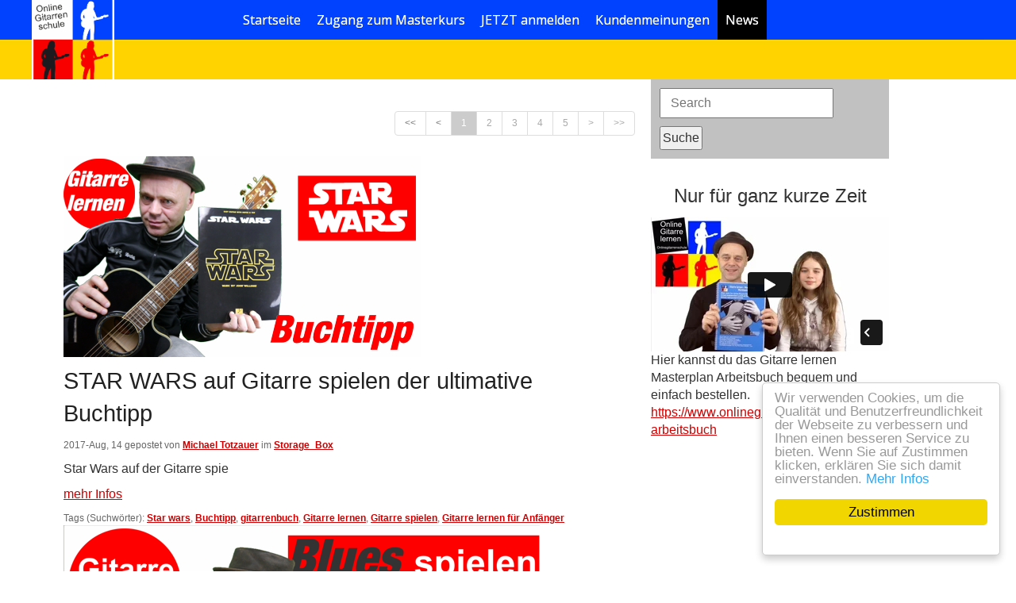

--- FILE ---
content_type: text/html; charset=utf-8
request_url: https://www.gitarrelernenonline-masterplan.de/news/tag/gitarre-lernen?location_id=544
body_size: 12322
content:
<!DOCTYPE html>
<html lang="de">

<head>
	

<!-- start file:/opt/ws-xoops//modules/system/templates/theme_helpers.title.html -->
<title>Gitarre Lernen Online - Masterplan</title>
<!-- end file:/opt/ws-xoops//modules/system/templates/theme_helpers.title.html -->

<meta name="keywords" content="gitarre lernen online, gitarre lernen für anfänger, gitarre spielen lernen, gitarre lernen für einsteiger, online gitarre spielen, gitarre lernen youtube, gitarre lernen online masterplan," />
<meta name="description" content="Gitarre lernen online ist der Gitarrenkurs für Anfänger. 14 Tage kostenlos und unverbindlich testen. Täglich neue motivierende Lektionen." />
<meta http-equiv="content-type" content="text/html; charset=UTF-8" />
<meta name="robots" content="index,follow" />
<meta name="rating" content="general" />
<meta name="author" content="Michael Totzauer" />
<meta name="copyright" content="Copyright by Michael Totzauer - Gitarreonlinelernen-Masterplan.de" />
<meta name="generator" content="Worldsoft CMS" />
<meta name="viewport" content="width=device-width, initial-scale=1">
<meta name="content-language" content="de" />


<!-- indexing: off -->
<!-- start file:/opt/ws-xoops//modules/system/templates/theme_helpers.after_meta.html -->




<!-- start dns-prefetching -->
<link rel="dns-prefetch" href="//static.worldsoft-cms.info">
<link rel="dns-prefetch" href="//images.worldsoft-cms.info">
<link rel="dns-prefetch" href="//log.worldsoft-cms.info">
<link rel="dns-prefetch" href="//logs.worldsoft-cms.info">
<link rel="dns-prefetch" href="//cms-logger.worldsoft-cms.info">
<!-- end dns-prefetching -->

	<link rel='shortcut icon' type='image/x-icon' href='/favicon.ico' />



<!-- Custom headers that should be load in the top  -->

<meta name="viewport" content="width=device-width, initial-scale=1">


<!-- Javascript files that should be loaded before the core -->


<script type='text/javascript' src='/js/jquery/jquery-1.12.4.min.js?ts=1764930619'></script>
<script type='text/javascript' src='/js/jquery/fixes/jquery-fixes-1.x.min.js?ts=1764930619'></script>


<!-- CSS  files that should be loaded before the core -->

<link rel='stylesheet' type='text/css' media='screen' href='/modules/wbsShop/css/responsive/buttons.css?ts=1764930619' />
<link rel='stylesheet' type='text/css' media='screen' href='//static.worldsoft-cms.info/js/jquery/ui/1.12.1/jquery-ui.css?ts=1764930619' />
<link rel='stylesheet' type='text/css' media='screen' href='//static.worldsoft-cms.info/js/jquery/ui/1.12.1/jquery-ui.theme.css?ts=1764930619' />
<link rel='stylesheet' type='text/css' media='screen' href='/css/cms.css?ts=1764930619' />
<link rel='stylesheet' type='text/css' media='screen' href='/modules/wsSearch/assets/css/blocks.css?ts=1764930619' />
<link rel='stylesheet' type='text/css' media='screen' href='/css/twitterbs/bootstrap-menu.css?ts=1764930619' />
<link rel='stylesheet' type='text/css' media='screen' href='/css/twitterbs/3.2.0/css/bootstrap.min.css?ts=1764930619' />
<link rel='stylesheet' type='text/css' media='screen' href='/css/twitterbs/3.2.0/css/bootstrap.ws.overrides.css?ts=1764930619' />
<link rel='stylesheet' type='text/css' media='screen' href='/css/twitterbs/gutters.css?ts=1764930619' />
<link rel='stylesheet' type='text/css' media='screen' href='/css/connector.css?ts=1764930619' />
<link rel='stylesheet' type='text/css' media='screen' href='//fonts.worldsoft.ch/css?family=Open+Sans%3Aregular%7C&ts=1764930619' />
<link rel='stylesheet' type='text/css' media='screen' href='/css/FontAwesome/4.7.0/css/font-awesome.min.css?ts=1764930619' />



<!-- end file:/opt/ws-xoops//modules/system/templates/theme_helpers.after_meta.html -->
<!-- indexing: on -->

<!-- start-site-css -->
<link rel='stylesheet' type='text/css' href='/Styles/glo-mp1-lektionen.css' />
<!-- end-site-css -->




<!-- RMV: added module header -->
<!-- Global site tag (gtag.js) - Google Analytics -->
<script async src="https://www.googletagmanager.com/gtag/js?id=UA-56750584-1"></script>
<script>
  window.dataLayer = window.dataLayer || [];
  function gtag(){dataLayer.push(arguments);}
  gtag('js', new Date());

  gtag('config', 'UA-56750584-1');
</script>

<!-- Global site tag (gtag.js) - Google Ads: 1000782208 -->
<script async src="https://www.googletagmanager.com/gtag/js?id=AW-1000782208"></script>
<script>
  window.dataLayer = window.dataLayer || [];
  function gtag(){dataLayer.push(arguments);}
  gtag('js', new Date());
 
  gtag('config', 'AW-1000782208');
</script>
<script type="text/javascript">
//--></script>
<script type='text/javascript'>
window._domain='gitarrelernenonline-masterplan.de';
window._domain_id='82274';
// Setup _lang_def
window._lang_def='de_DE';
window.location_id='544';
window.uploader_url='http://webuploader.worldsoft-cms.info/index.php';
window.newCookieConsent=0;
window._wbs=true;
window._wbs_company_id=50453017;
window._wbs_widget_url='https://www.gitarrelernenonline-masterplan.de/wbs';
</script>
<script type="text/javascript" src="https://www.gitarrelernenonline-masterplan.de/wbs/checkout/js/50453017/0/0/wbsshop.js"></script><script type="text/javascript" defer src="/js/wbsshopClient.js"></script>

 <!-- Including //static.worldsoft-cms.info/js/jquery/plugins/cookie.js  -->

 <!--googleoff: all--> <script type='text/javascript' src='//static.worldsoft-cms.info/js/jquery/plugins/cookie.js'></script><!--googleon: all-->
<!--[if IE]><script src="//static.worldsoft-cms.info/js/jquery/plugins/bt/0.9.5-rc1/other_libs/excanvas_r3/excanvas.compiled.js"></script> <![endif]-->
<script type="text/javascript" src="https://www.gitarrelernenonline-masterplan.de/wbs/static/clients/js/wbsclient.min.js"></script><script>if(WBSCLIENT && WBSCLIENT.logoutClickEvent) { WBSCLIENT.init({ host: "https://www.gitarrelernenonline-masterplan.de/wbs" }).company(50453017).logoutClickEvent("a[href*=\"user.php\"][href*=\"op\=logout\"]"); }</script>

 <!-- Including /js/worldsoft/URLPathInfo.js  -->

 <!--googleoff: all--> <script type='text/javascript' src='/js/worldsoft/URLPathInfo.js?ts=1764930619'></script><!--googleon: all-->


 <!-- Including /include/xoops.js  -->

 <!--googleoff: all--> <script type='text/javascript' src='/include/xoops.js?ts=1764930619'></script><!--googleon: all-->


 <!-- Including /bootstrap.js  -->

 <!--googleoff: all--> <script type='text/javascript' src='/bootstrap.js?ts=1764930619'></script><!--googleon: all-->


 <!-- Including /class/dhtml/overlib/overlib.js  -->

 <!--googleoff: all--> <script type='text/javascript' src='/class/dhtml/overlib/overlib.js?ts=1764930619'></script><!--googleon: all-->

		<script type="text/javascript">

var onLoadScripts=new Array();
var onLoadFunctions=new Array();
onLoadScripts.push("/include/locale.js.php?lang=de");
onLoadScripts.push("/include/user.js.php?lang=de");
onLoadScripts.push("//static.worldsoft-cms.info/xoops/include/ajaxLogin.js");
onLoadScripts.push("//static.worldsoft-cms.info/xoops/include/ajaxInvite.js");
onLoadScripts.push("//static.worldsoft-cms.info/xoops/include/ajaxPortalRecommend.js");


var MenuSounds = new Object();
function loadOnLoadScripts(){
	for (var i=0; i<onLoadScripts.length;i++) {
		loadScript(onLoadScripts[i]);
}
if (self.doStartup) {
	doStartup();
}
/* Do other onload handlers */
doOnLoadFunctions();
if (window.istats_url) {
	loadScript(window.istats_url);
}
if (window.ws_stats_url) {
	loadScript(window.ws_stats_url);
}
if (window.af_url) {
	if (location.search.indexOf("af_id")!=-1) {
		loadScript(window.af_url);
}
}
}
window.printLayout='wsContainerPrint';
window.ws_stats_url = "//logs.worldsoft-cms.info/log?domain=gitarrelernenonline-masterplan.de";
window.ws_stats_url += "&sw=" + screen.width;
window.ws_stats_url += "&sc=" + screen.colorDepth;
window.ws_stats_url += "&refer=" + escape(document.referrer);
window.ws_stats_url += "&page_counter=" + escape(location.href);
window.ws_stats_url += "&cookie=" + escape(document.cookie);


	window.af_url="/af.php?qs="+escape(location.search);


	if(window.addEventListener){
		window.addEventListener('load', loadOnLoadScripts, false);
} else {
	if(window.attachEvent) {
		window.attachEvent('onload', loadOnLoadScripts);
}
}

</script>
<!-- indexing: off -->
<!-- start file:/opt/ws-xoops//modules/system/templates/theme_helpers.before_end_head.html -->

<!-- Javascript files that should be loaded after the core -->


<script type='text/javascript' src='/js/sharethis/sharing.js?ts=1764930619'  ></script>
<script type='text/javascript' src='//static.worldsoft-cms.info/js/jquery/ui/1.12.1/jquery-ui.min.js?ts=1764930619'  ></script>
<script type='text/javascript' src='/js/twbsPagination/jquery.twbsPagination.min.js?ts=1764930619'  ></script>
<script type='text/javascript' src='/css/twitterbs/3.2.0/js/bootstrap.min.js?ts=1764930619'  ></script>
<script type='text/javascript' src='/js/twitterbs/responsive.menubuilder.js?ts=1764930619'  ></script>
<script type='text/javascript' src='//cdnjs.cloudflare.com/ajax/libs/cookieconsent2/1.0.9/cookieconsent.min.js?ts=1764930619'  ></script>
<script type='text/javascript' src='/modules/wsGadgets/gadgets/megaMenu/assets/js/waypoints.min.js?ts=1764930619'  ></script>
<script type='text/javascript' src='/modules/wsGadgets/gadgets/megaMenu/assets/js/waypoints-sticky-custom.js?ts=1764930619'  ></script>
<script type='text/javascript' src='/modules/wsGadgets/gadgets/megaMenu/assets/js/script.js?ts=1764930619'  ></script>


<!-- CSS  files that should be loaded after the core -->

<link rel='stylesheet' type='text/css' media='screen' href='/js/sharethis/sharing.css?ts=1764930619' />
<link rel='stylesheet' type='text/css' media='screen' href='/modules/wsNews/assets/css/pagination.css?ts=1764930619' />
<link rel='stylesheet' type='text/css' media='screen' href='/modules/wsGadgets/gadgets/megaMenu/assets/css/build.css?ts=1764930619' />
<link rel='stylesheet' type='text/css' media='screen' href='/modules/wsGadgets/gadgets/megaMenu/assets/css/style.css?ts=1764930619' />
<link rel='stylesheet' type='text/css' media='screen' href='/modules/wsGadgets/gadgets/megaMenu/assets/css/default.css?ts=1764930619' />
<link rel='stylesheet' type='text/css' media='screen' href='/modules/wsGadgets/gadgets/megaMenu/assets/css/responsive.css?ts=1764930619' />
<link rel='stylesheet' type='text/css' media='screen' href='/modules/wsGadgets/gadgets/megaMenu/assets/css/no-thing.css?ts=1764930619' />



<!-- Custom headers that should be load just before the body   -->


<!-- indexing: off -->
<script type='text/javascript'>var menuResponsiveItems = [["Startseite-neu-2018","\/784\/startseite-neu-2018","","","","",0,"0"],["|Danke-1-gratis-test","\/885\/startseite-neu-2018\/danke-1-gratis-test","","","","",1,"0"],["Zugang zum Masterkurs-Test","\/686\/zugang-zum-masterkurs-test","","","","",0,"0"],["Masterkurs","\/69\/masterkurs","","","","",0,"0"],["anmelden MK1-np","\/272\/anmelden-mk1-np","","","","",0,"0"],["Kundenmeinungen","\/70\/kundenmeinungen","","","","",0,"0"],["Login","\/71\/login","","","","",0,"0"],["Impressum","\/72\/impressum","","","","",0,"0"],["AGB","\/73\/agb","","","","",0,"0"],["Datenschutzerkl\u00e4rung","\/74\/datenschutzerklaerung","","","","",0,"0"],["News","\/544\/news","","","","",0,"0"],["Kunden-Admin","\/984\/kunden-admin","","","","",0,"0"],["Unterseiten","\/1075\/unterseiten","","","","",0,"0"],["|Artikel test 01","\/1076\/unterseiten\/artikel-test-01","","","","",1,"0"]];</script>
<!-- indexing: on -->

<!-- Begin Cookie Consent plugin by Silktide - http://silktide.com/cookieconsent -->
<script type="text/javascript">
    window.cookieconsent_options = {
		"message": "Wir verwenden Cookies, um die Qualität und Benutzerfreundlichkeit der Webseite zu verbessern und Ihnen einen besseren Service zu bieten. Wenn Sie auf Zustimmen klicken, erklären Sie sich damit einverstanden.",
		"dismiss": "Zustimmen",
		"learnMore": "Mehr Infos",
		"link": "https://www.gitarrelernenonline-masterplan.de/74/datenschutzerklaerung",
		"theme":"light-floating",
    "markup": [
      '<div class="cc_banner-wrapper {{containerClasses}}">',
      '<div class="cc_banner cc_container cc_container--open">',
      '<a href="#null" data-cc-event="click:dismiss" target="_blank" class="cc_btn cc_btn_accept_all">{{options.dismiss}}</a>',
      '<p class="cc_message">{{options.message}} <a data-cc-if="options.link" target="{{ options.target }}" class="cc_more_info" href="{{options.link || "#null"}}">{{options.learnMore}}</a></p>',      
      '</div>',
      '</div>'
    ]       
		};
</script>

<!-- End Cookie Consent plugin -->
<script type="text/javascript" src="/modules/wsGadgets/gadgets/megaMenu/assets/js/device.js"></script>
<link rel="stylesheet" id="noo-top-menu-font12-css" href="//fonts.worldsoft.ch/css?family=Open%20Sans%3A300%2C300italic%2Cregular%2Citalic%2C600%2C600italic%2C700%2C700italic%2C800%2C800italic%26subset%3Dcyrillic-ext%252Cvietnamese%252Cgreek-ext%252Ccyrillic%252Cdevanagari%252Clatin%252Cgreek%252Clatin-ext;ver=3.9.2" type="text/css" media="all">

<link rel="stylesheet" id="noo-sub-menu-font12-css" href="//fonts.worldsoft.ch/css?family=Open%20Sans%3A300%2C300italic%2Cregular%2Citalic%2C600%2C600italic%2C700%2C700italic%2C800%2C800italic%26subset%3Dcyrillic-ext%252Cvietnamese%252Cgreek-ext%252Ccyrillic%252Cdevanagari%252Clatin%252Cgreek%252Clatin-ext;ver=3.9.2" type="text/css" media="all">

<link rel="stylesheet" id="custom_content-font12-css" href="//fonts.worldsoft.ch/css?family=Open%20Sans%3A300%2C300italic%2Cregular%2Citalic%2C600%2C600italic%2C700%2C700italic%2C800%2C800italic%26subset%3Dcyrillic-ext%252Cvietnamese%252Cgreek-ext%252Ccyrillic%252Cdevanagari%252Clatin%252Cgreek%252Clatin-ext;ver=3.9.2" type="text/css" media="all">

<link rel="stylesheet" id="custom_content-link-font12-css" href="//fonts.worldsoft.ch/css?family=Open%20Sans%3A300%2C300italic%2Cregular%2Citalic%2C600%2C600italic%2C700%2C700italic%2C800%2C800italic%26subset%3Dcyrillic-ext%252Cvietnamese%252Cgreek-ext%252Ccyrillic%252Cdevanagari%252Clatin%252Cgreek%252Clatin-ext;ver=3.9.2" type="text/css" media="all">

<style type='text/css' class='noo-menu-custom-css' id='noo-menu-custom-css-12'>

.noonav.noo_menu_12 .noo-megamenu.animate .mega > .mega-dropdown-menu{transition-duration:400ms;-moz-transition-duration:400ms;-webkit-transition-duration:400ms;transition-delay:0ms;-moz-transition-delay:0ms;-webkit-transition-delay:0ms;}.noonav.noo_menu_12 .noo-megamenu {border-top-left-radius:0px;-moz-border-top-left-radius:0px;-o-border-top-left-radius:0px;border-top-right-radius:0px;-moz-border-top-right-radius:0px;-o-border-top-right-radius:0px;border-bottom-right-radius:0px;-moz-border-bottom-right-radius:0px;-o-border-bottom-right-radius:0px;border-bottom-left-radius:0px;-moz-border-bottom-left-radius:0px;-o-border-bottom-left-radius:0px;border-top:0px solid #839b4e;border-right:0px solid #839b4e;border-bottom:0px solid #839b4e;border-left:0px solid #839b4e;padding-right:6px;padding-left:6px;margin-right:0px;margin-left:50px;}.noonav.noo_menu_12  button.button-bar {}.noonav.noo_menu_12  button.button-bar:hover {}.noonav.noo_menu_12.noosticky > div{width:90%;}.noonav.noo_menu_12 .noo-megamenu.horizontal {height:50px;line-height:50px;}.noonav.noo_menu_12.noo-nav-mb1{box-shadow: 0px 0px 0px 0px rgba(0,0,0,0.30);		-webkit-box-shadow: 0px 0px 0px 0px rgba(0,0,0,0.30);		-moz-box-shadow: 0px 0px 0px 0px rgba(0,0,0,0.30);}#mmenu-12 , .noonav.noo_menu_12 {background-color:rgba(1,66,255,1.00);border-top-left-radius:0px;-moz-border-top-left-radius:0px;-o-border-top-left-radius:0px;border-top-right-radius:0px;-moz-border-top-right-radius:0px;-o-border-top-right-radius:0px;border-bottom-right-radius:0px;-moz-border-bottom-right-radius:0px;-o-border-bottom-right-radius:0px;border-bottom-left-radius:0px;-moz-border-bottom-left-radius:0px;-o-border-bottom-left-radius:0px;}.noonav.noo_menu_12 .noo-menu-logo{height:50px;line-height:50px;}.noonav.noo_menu_12 .noo-menu-search,.noonav.noo_menu_12  .noo-menu-cart{height:50px;line-height:50px;color: #ffffff;}.noonav.noo_menu_12  .noo-menu-search i{}.noonav.noo_menu_12 .noo-menu-cart a{color: #ffffff;}#noo_menu_12  ul.cd-primary-nav li > a,.noonav.noo_menu_12 .noo-nav > li > a,#mmenu-12  .mm-listview li > a {height:50px;line-height:50px;font-weight: normal;font-family: Open Sans;font-style: normal;font-size: 16px;color: #ffffff;text-transform: inherit!important;border-top:0px solid #1f1f1f;border-right:0px solid #1f1f1f;border-bottom:0px solid #1f1f1f;border-left:0px solid #1f1f1f;text-shadow: 0px 0px 0px ;box-shadow: 0px 0px 0px 0px ;				-webkit-box-shadow: 0px 0px 0px 0px ;				-moz-box-shadow: 0px 0px 0px 0px ;padding-right:10px;padding-left:10px;margin-top:0px;margin-right:0px;margin-left:0px;border-top-left-radius:0px;-moz-border-top-left-radius:0px;-o-border-top-left-radius:0px;border-top-right-radius:0px;-moz-border-top-right-radius:0px;-o-border-top-right-radius:0px;border-bottom-right-radius:0px;-moz-border-bottom-right-radius:0px;-o-border-bottom-right-radius:0px;border-bottom-left-radius:0px;-moz-border-bottom-left-radius:0px;-o-border-bottom-left-radius:0px;}.noonav.noo_menu_12 .noo-nav > li > a .noo-icon{color: #0088cc;font-size: 14px;}.noonav.noo_menu_12 .noo-nav > li > a .custom-mega-icon{width: 14px;}.noonav.noo_menu_12  .navbar-brand{color: #ffffff;}.noonav.noo_menu_12 .noo-megamenu .caret{border-top-color: #ffffff;}#noo_menu_12  ul.cd-primary-nav li.open > a, #noo_menu_12  ul.cd-primary-nav li:hover > a, .noonav.noo_menu_12 .noo-nav > li:hover > a,.noonav.noo_menu_12 .noo-nav > li.open > a,.noonav.noo_menu_12 .noo-nav > .current-menu-item > a,.noonav.noo_menu_12  .noo-nav > .current-menu-ancestor > a,.noonav.noo_menu_12  .noo-nav > .current_page_item > a,.noonav.noo_menu_12  .noo-nav > .current_page_ancestor > a, #mmenu-12  .mm-listview li:hover a, #mmenu-12 .mega-nav li.open a, #mmenu-12  .mm-listview li:hover a, #mmenu-12 .mega-nav li.open a {border-top-color:#434343;border-right-color:#434343;border-bottom-color:#434343;border-left-color:#434343;color: #ffffff;background-color:rgba(0,0,0,0.80);text-shadow: 0px 0px 0px ;}.noonav.noo_menu_12 .noo-nav > li:hover > a .noo-icon,.noonav.noo_menu_12 .noo-nav > li.open > a .noo-icon,.noonav.noo_menu_12 .noo-nav > .current-menu-item > a .noo-icon,.noonav.noo_menu_12  .noo-nav > .current-menu-ancestor > a .noo-icon,.noonav.noo_menu_12  .noo-nav > .current_page_item > a .noo-icon,.noonav.noo_menu_12  .noo-nav > .current_page_ancestor > a .noo-icon{color: #0088cc;}.noonav.noo_menu_12 .noo-nav li.dropdown.open .caret,.noonav.noo_menu_12  .noo-nav li.dropdown.open.active .caret,.noonav.noo_menu_12  .noo-nav li.dropdown.open a:hover .caret,.noonav.noo_menu_12 .noo-nav .dropdown-toggle:hover .caret,.noonav.noo_menu_12 .noo-nav > li:hover > a > .caret,.noonav.noo_menu_12 .noo-nav > .current-menu-item > a > .caret,.noonav.noo_menu_12  .noo-nav > .current-menu-ancestor > a > .caret,.noonav.noo_menu_12  .noo-nav > .current_page_item > a > .caret,.noonav.noo_menu_12  .noo-nav > .current_page_ancestor > a > .caret{border-top-color: #ffffff;border-bottom-color: #ffffff;}@media (max-width: 767px) {.noonav.noo_menu_12  .noo-nav > li.mega > a:after{border-color:#ffffff rgba(0, 0, 0, 0)} .noonav.noo_menu_12  .noo-nav > li.mega:hover > a:after,.noonav.noo_menu_12  .noo-nav > li.mega.open > a:after,.noonav.noo_menu_12  .noo-nav > li.mega.current-menu-item > a:after,.noonav.noo_menu_12  .noo-nav > li.mega.current_page_item > a:after,.noonav.noo_menu_12  .noo-nav > li.mega.current_page_ancestor > a:after{border-color:#ffffff rgba(0, 0, 0, 0)}}#mmenu-12  .noo-nav li.selected_top > a, #noo_menu_12  ul.cd-primary-nav li.selected_top > a, #noo_menu_12  ul.cd-primary-nav li > a:active, .noonav.noo_menu_12 .noo-nav > li > a:active, .noonav.noo_menu_12 .noo-nav > li.selected_top > a{color: #ffffff!important;background-color:rgba(0,0,0,1.00);text-shadow: 0px 0px 0px ;}.noonav.noo_menu_12 .noo-nav > li > a:active .noo-icon, .noonav.noo_menu_12 .noo-nav > li.selected_top > a .noo-icon{color: #0088cc;}.noonav.noo_menu_12  .noo-nav li.dropdown > a:active .caret, .noonav.noo_menu_12  .noo-nav li.dropdown.selected_top > a .caret{border-top-color: #ffffff;border-bottom-color: #ffffff;}@media (max-width: 767px) {.noonav.noo_menu_12  .noo-nav > li.mega:active > a:after, .noonav.noo_menu_12  .noo-nav > li.mega.selected_top > a:after{border-color:#ffffff rgba(0, 0, 0, 0)}}.noonav.noo_menu_12 .noo-megamenu .dropdown-menu li a{height: 40px;line-height: 40px;}.noonav.noo_menu_12  .noo-megamenu .dropdown-submenu > .dropdown-menu {}.noonav.noo_menu_12 .noo-megamenu .dropdown-menu .mega-nav > li > a {border-top-left-radius:0px;-moz-border-top-left-radius:0px;-o-border-top-left-radius:0px;border-top-right-radius:0px;-moz-border-top-right-radius:0px;-o-border-top-right-radius:0px;border-bottom-right-radius:0px;-moz-border-bottom-right-radius:0px;-o-border-bottom-right-radius:0px;border-bottom-left-radius:0px;-moz-border-bottom-left-radius:0px;-o-border-bottom-left-radius:0px;}.noonav.noo_menu_12 .noo-megamenu .dropdown-menu,.noonav.noo_menu_12 .noo-megamenu .dropdown-submenu > .dropdown-menu{border-top-left-radius:0px;-moz-border-top-left-radius:0px;-o-border-top-left-radius:0px;border-top-right-radius:0px;-moz-border-top-right-radius:0px;-o-border-top-right-radius:0px;border-bottom-right-radius:0px;-moz-border-bottom-right-radius:0px;-o-border-bottom-right-radius:0px;border-bottom-left-radius:0px;-moz-border-bottom-left-radius:0px;-o-border-bottom-left-radius:0px;background-color:rgba(255,255,255,0.98);border-top:0px solid ;box-shadow: 0px 3px 5px 0px rgba(0,0,0,0.21);			-webkit-box-shadow: 0px 3px 5px 0px rgba(0,0,0,0.21);			-moz-box-shadow: 0px 3px 5px 0px rgba(0,0,0,0.21);padding: 0px 0px 20px 0px;}.noonav.noo_menu_12 .noo-megamenu .dropdown-menu .mega-nav > li > a{font-weight: normal;font-family: Open Sans;font-style: normal;font-size: 14px;color: #b7b7b7;text-transform: inherit!important;text-shadow: 0px 0px 0px ;padding: 0px 20px 0px 20px;border-bottom:0px solid ;}.noonav.noo_menu_12 .noo-megamenu .dropdown-menu .mega-nav > li > a .noo-icon{color: #0088cc;font-size: 14px;}.noonav.noo_menu_12 .noo-megamenu .dropdown-menu .mega-nav > li > a .custom-mega-icon{width: 14px;}.noonav.noo_menu_12 .noo-megamenu .dropdown-menu .mega-nav > li.noo-level-1:active > a:not(.mega-group-title), .noonav.noo_menu_12 .noo-megamenu .dropdown-menu .mega-nav > li.noo-level-1.selected_sub > a:not(.mega-group-title) {text-shadow: 0px 0px 0px ;}.noonav.noo_menu_12 .noo-megamenu .dropdown-menu .mega-nav > li:hover > a:not(.mega-group-title){color: #ffffff;background-image:inherit;background-color:rgba(82,82,82,0.84);text-shadow: 0px 0px 0px ;}.noonav.noo_menu_12 .noo-megamenu .dropdown-menu .mega-nav > li:hover > a .noo-icon{color: #0088cc;}@media (max-width: 767px) {.noonav.noo_menu_12 .noo-megamenu .dropdown-menu .mega-nav > li > a:after{border-color:#b7b7b7 rgba(0, 0, 0, 0)} .noonav.noo_menu_12  .noo-megamenu .dropdown-submenu > a:after,.noonav.noo_menu_12  .noo-megamenu .mega-group > a:after{border-color:#ffffff rgba(0, 0, 0, 0)}}.noonav.noo_menu_12 .noo-megamenu .dropdown-menu .mega-nav > li:active > a:not(.mega-group-title), .noonav.noo_menu_12 .noo-megamenu .dropdown-menu .mega-nav > li.selected_sub > a:not(.mega-group-title){text-shadow: 0px 0px 0px ;}.noonav.noo_menu_12 .noo-megamenu .dropdown-menu .mega-nav > li:active > a .noo-icon, .noonav.noo_menu_12 .noo-megamenu .dropdown-menu .mega-nav > li.selected_sub > a .noo-icon{color: #0088cc;}.noonav.noo_menu_12 .noo-megamenu .dropdown-menu li.noo-level-thirdplus a{}.noonav.noo_menu_12 .noo-megamenu .dropdown-submenu.noo-level-thirdplus > .dropdown-menu{}.noonav.noo_menu_12 .noo-megamenu .dropdown-menu .mega-nav > li.noo-level-thirdplus > a{text-transform: inherit!important;}.noonav.noo_menu_12 .noo-megamenu .dropdown-menu .mega-nav > li.noo-level-thirdplus > a .noo-icon{}.noonav.noo_menu_12 .noo-megamenu .dropdown-menu .mega-nav > li.noo-level-thirdplus > a .custom-mega-icon{}.noonav.noo_menu_12 .noo-megamenu .dropdown-menu .mega-nav > li.noo-level-thirdplus:hover > a:not(.mega-group-title){background-image:inherit;}.noonav.noo_menu_12 .noo-megamenu .dropdown-menu .mega-nav > li.noo-level-thirdplus:hover > a .noo-icon{}@media (max-width: 767px) {.noonav.noo_menu_12 .noo-megamenu .dropdown-menu .mega-nav > li.noo-level-thirdplus > a:after{border-color: rgba(0, 0, 0, 0)} .noonav.noo_menu_12  .noo-megamenu .dropdown-submenu > a:after,.noonav.noo_menu_12  .noo-megamenu .mega-group > a:after{border-color:#ffffff rgba(0, 0, 0, 0)}}.noonav.noo_menu_12 .noo-megamenu .dropdown-menu .mega-nav > li.noo-level-thirdplus:active > a:not(.mega-group-title), .noonav.noo_menu_12 .noo-megamenu .dropdown-menu .mega-nav > li.selected_sub.noo-level-thirdplus > a:not(.mega-group-title){}.noonav.noo_menu_12 .noo-megamenu .dropdown-menu .mega-nav > li.noo-level-thirdplus:active > a .noo-icon, .noonav.noo_menu_12 .noo-megamenu .dropdown-menu .mega-nav > li.selected_sub.noo-level-thirdplus > a .noo-icon{}.noonav.noo_menu_12  .widget-title-template p, .noonav.noo_menu_12  .widget-title-template span{font-weight: normal;font-family: Open Sans!important;font-style: normal!important;font-size: 14px!important;color: #000000;}.noonav.noo_menu_12  .widget-title-template {font-weight: normal;font-family: Open Sans!important;font-style: normal!important;font-size: 14px!important;color: #000000;}.noonav.noo_menu_12  .widget-title-template span,.noonav.noo_menu_12  .widget-title-template p {background-color: transparent!important;}.noonav.noo_menu_12  .widget-title-template{}.noonav.noo_menu_12  .widget-title-template a{display: inline;text-decoration: none;text-align: left;text-transform: none;font-weight: normal;font-family: Open Sans!important;font-style: normal!important;font-size: 14px!important;color: #000000!important;width: 200px;max-width: 300px;line-height: 14px;letter-spacing: 0px;}.noonav.noo_menu_12  .widget-title-template a:hover{text-decoration: none;text-transform: none;font-weight: normal;color: #000000!important;}.noonav.noo_menu_12  .widget-title-template a:visited{text-decoration: none;text-transform: none;font-weight: normal;color: #000000!important;}.noonav.noo_menu_12  a.navbar-brand, .mm-listview li a{color: #000000!important;}.noonav.noo_menu_12  button.button-bar{}.noonav.noo_menu_12  button.button-bar span.icon-bar{background-color:#f5f5f5!important;}.noonav.noo_menu_12  button.button-bar:hover{}.noonav.noo_menu_12  .widget-title-template a:active{text-decoration: none;text-transform: none;font-weight: normal;color: #000000!important;}.noonav.noo_menu_12 .noo-megamenu .withBr{padding-top:17.857142857142858px}.noonav.noo_menu_12.to-mobile .noo-nav > li > a {padding-top:0px!important;padding-bottom:0px!important;padding-right:0px!important;padding-left:0px!important;height:30px!important;line-height:30px!important;}.noonav.noo_menu_12.to-mobile .noo-megamenu,.noonav.noo_menu_12.to-mobile .noo-megamenu .noo-nav-child {text-align: left;}  

</style>
<style type='text/css' media='print'>div.noo-megamenu{ display: none; }</style>



<link rel="stylesheet" id="noo-top-menu-font24-css" href="//fonts.worldsoft.ch/css?family=Open%20Sans%3A300%2C300italic%2Cregular%2Citalic%2C600%2C600italic%2C700%2C700italic%2C800%2C800italic%26subset%3Dcyrillic-ext%252Cvietnamese%252Cgreek-ext%252Ccyrillic%252Cdevanagari%252Clatin%252Cgreek%252Clatin-ext;ver=3.9.2" type="text/css" media="all">

<link rel="stylesheet" id="noo-sub-menu-font24-css" href="//fonts.worldsoft.ch/css?family=Open%20Sans%3A300%2C300italic%2Cregular%2Citalic%2C600%2C600italic%2C700%2C700italic%2C800%2C800italic%26subset%3Dcyrillic-ext%252Cvietnamese%252Cgreek-ext%252Ccyrillic%252Cdevanagari%252Clatin%252Cgreek%252Clatin-ext;ver=3.9.2" type="text/css" media="all">

<link rel="stylesheet" id="custom_content-font24-css" href="//fonts.worldsoft.ch/css?family=Open%20Sans%3A300%2C300italic%2Cregular%2Citalic%2C600%2C600italic%2C700%2C700italic%2C800%2C800italic%26subset%3Dcyrillic-ext%252Cvietnamese%252Cgreek-ext%252Ccyrillic%252Cdevanagari%252Clatin%252Cgreek%252Clatin-ext;ver=3.9.2" type="text/css" media="all">

<link rel="stylesheet" id="custom_content-link-font24-css" href="//fonts.worldsoft.ch/css?family=Open%20Sans%3A300%2C300italic%2Cregular%2Citalic%2C600%2C600italic%2C700%2C700italic%2C800%2C800italic%26subset%3Dcyrillic-ext%252Cvietnamese%252Cgreek-ext%252Ccyrillic%252Cdevanagari%252Clatin%252Cgreek%252Clatin-ext;ver=3.9.2" type="text/css" media="all">

<style type='text/css' class='noo-menu-custom-css' id='noo-menu-custom-css-24'>

.noonav.noo_menu_24 .noo-megamenu.animate .mega > .mega-dropdown-menu{transition-duration:400ms;-moz-transition-duration:400ms;-webkit-transition-duration:400ms;transition-delay:0ms;-moz-transition-delay:0ms;-webkit-transition-delay:0ms;}.noonav.noo_menu_24 .noo-megamenu {border-top-left-radius:0px;-moz-border-top-left-radius:0px;-o-border-top-left-radius:0px;border-top-right-radius:0px;-moz-border-top-right-radius:0px;-o-border-top-right-radius:0px;border-bottom-right-radius:0px;-moz-border-bottom-right-radius:0px;-o-border-bottom-right-radius:0px;border-bottom-left-radius:0px;-moz-border-bottom-left-radius:0px;-o-border-bottom-left-radius:0px;border-top:0px solid #839b4e;border-right:0px solid #839b4e;border-bottom:0px solid #839b4e;border-left:0px solid #839b4e;padding-right:6px;padding-left:6px;margin-right:0px;margin-left:0px;}.noonav.noo_menu_24  button.button-bar {}.noonav.noo_menu_24  button.button-bar:hover {}.noonav.noo_menu_24.noosticky > div{width:90%;}.noonav.noo_menu_24 .noo-megamenu.horizontal {height:50px;line-height:50px;}.noonav.noo_menu_24.noo-nav-mb1{box-shadow: 0px 3px 3px 0px rgba(0,0,0,0.30);		-webkit-box-shadow: 0px 3px 3px 0px rgba(0,0,0,0.30);		-moz-box-shadow: 0px 3px 3px 0px rgba(0,0,0,0.30);}#mmenu-24 , .noonav.noo_menu_24 {background-color:rgba(31,31,31,1.00);border-top-left-radius:0px;-moz-border-top-left-radius:0px;-o-border-top-left-radius:0px;border-top-right-radius:0px;-moz-border-top-right-radius:0px;-o-border-top-right-radius:0px;border-bottom-right-radius:0px;-moz-border-bottom-right-radius:0px;-o-border-bottom-right-radius:0px;border-bottom-left-radius:0px;-moz-border-bottom-left-radius:0px;-o-border-bottom-left-radius:0px;}.noonav.noo_menu_24 .noo-menu-logo{height:36px;line-height:36px;}.noonav.noo_menu_24 .noo-menu-search,.noonav.noo_menu_24  .noo-menu-cart{height:36px;line-height:36px;color: #c0c0ba;}.noonav.noo_menu_24  .noo-menu-search i{}.noonav.noo_menu_24 .noo-menu-cart a{color: #c0c0ba;}#noo_menu_24  ul.cd-primary-nav li > a,.noonav.noo_menu_24 .noo-nav > li > a,#mmenu-24  .mm-listview li > a {height:36px;line-height:36px;font-weight: normal;font-family: Open Sans;font-style: normal;font-size: 14px;color: #c0c0ba;text-transform: inherit!important;border-top:0px solid #1f1f1f;border-right:0px solid #1f1f1f;border-bottom:0px solid #1f1f1f;border-left:0px solid #1f1f1f;text-shadow: 0px 0px 0px ;box-shadow: 0px 0px 0px 0px ;				-webkit-box-shadow: 0px 0px 0px 0px ;				-moz-box-shadow: 0px 0px 0px 0px ;padding-right:15px;padding-left:15px;margin-top:6px;margin-right:0px;margin-left:0px;border-top-left-radius:0px;-moz-border-top-left-radius:0px;-o-border-top-left-radius:0px;border-top-right-radius:0px;-moz-border-top-right-radius:0px;-o-border-top-right-radius:0px;border-bottom-right-radius:0px;-moz-border-bottom-right-radius:0px;-o-border-bottom-right-radius:0px;border-bottom-left-radius:0px;-moz-border-bottom-left-radius:0px;-o-border-bottom-left-radius:0px;}.noonav.noo_menu_24 .noo-nav > li > a .noo-icon{color: #0088cc;font-size: 14px;}.noonav.noo_menu_24 .noo-nav > li > a .custom-mega-icon{width: 14px;}.noonav.noo_menu_24  .navbar-brand{color: #c0c0ba;}.noonav.noo_menu_24 .noo-megamenu .caret{border-top-color: #c0c0ba;}#noo_menu_24  ul.cd-primary-nav li.open > a, #noo_menu_24  ul.cd-primary-nav li:hover > a, .noonav.noo_menu_24 .noo-nav > li:hover > a,.noonav.noo_menu_24 .noo-nav > li.open > a,.noonav.noo_menu_24 .noo-nav > .current-menu-item > a,.noonav.noo_menu_24  .noo-nav > .current-menu-ancestor > a,.noonav.noo_menu_24  .noo-nav > .current_page_item > a,.noonav.noo_menu_24  .noo-nav > .current_page_ancestor > a, #mmenu-24  .mm-listview li:hover a, #mmenu-24 .mega-nav li.open a, #mmenu-24  .mm-listview li:hover a, #mmenu-24 .mega-nav li.open a {border-top-color:#434343;border-right-color:#434343;border-bottom-color:#434343;border-left-color:#434343;color: #ffffff;background-color:rgba(42,42,42,0.80);text-shadow: 0px 0px 0px ;}.noonav.noo_menu_24 .noo-nav > li:hover > a .noo-icon,.noonav.noo_menu_24 .noo-nav > li.open > a .noo-icon,.noonav.noo_menu_24 .noo-nav > .current-menu-item > a .noo-icon,.noonav.noo_menu_24  .noo-nav > .current-menu-ancestor > a .noo-icon,.noonav.noo_menu_24  .noo-nav > .current_page_item > a .noo-icon,.noonav.noo_menu_24  .noo-nav > .current_page_ancestor > a .noo-icon{color: #0088cc;}.noonav.noo_menu_24 .noo-nav li.dropdown.open .caret,.noonav.noo_menu_24  .noo-nav li.dropdown.open.active .caret,.noonav.noo_menu_24  .noo-nav li.dropdown.open a:hover .caret,.noonav.noo_menu_24 .noo-nav .dropdown-toggle:hover .caret,.noonav.noo_menu_24 .noo-nav > li:hover > a > .caret,.noonav.noo_menu_24 .noo-nav > .current-menu-item > a > .caret,.noonav.noo_menu_24  .noo-nav > .current-menu-ancestor > a > .caret,.noonav.noo_menu_24  .noo-nav > .current_page_item > a > .caret,.noonav.noo_menu_24  .noo-nav > .current_page_ancestor > a > .caret{border-top-color: #ffffff;border-bottom-color: #ffffff;}@media (max-width: 767px) {.noonav.noo_menu_24  .noo-nav > li.mega > a:after{border-color:#c0c0ba rgba(0, 0, 0, 0)} .noonav.noo_menu_24  .noo-nav > li.mega:hover > a:after,.noonav.noo_menu_24  .noo-nav > li.mega.open > a:after,.noonav.noo_menu_24  .noo-nav > li.mega.current-menu-item > a:after,.noonav.noo_menu_24  .noo-nav > li.mega.current_page_item > a:after,.noonav.noo_menu_24  .noo-nav > li.mega.current_page_ancestor > a:after{border-color:#ffffff rgba(0, 0, 0, 0)}}#noo_menu_24  ul.cd-primary-nav li.selected_top > a, #noo_menu_24  ul.cd-primary-nav li > a:active, .noonav.noo_menu_24 .noo-nav > li > a:active, .noonav.noo_menu_24 .noo-nav > li.selected_top > a{text-shadow: 0px 0px 0px ;}.noonav.noo_menu_24 .noo-nav > li > a:active .noo-icon, .noonav.noo_menu_24 .noo-nav > li.selected_top > a .noo-icon{color: #0088cc;}.noonav.noo_menu_24  .noo-nav li.dropdown > a:active .caret, .noonav.noo_menu_24  .noo-nav li.dropdown.selected_top > a .caret{}@media (max-width: 767px) {.noonav.noo_menu_24  .noo-nav > li.mega:active > a:after, .noonav.noo_menu_24  .noo-nav > li.mega.selected_top > a:after{border-color: rgba(0, 0, 0, 0)}}.noonav.noo_menu_24 .noo-megamenu .dropdown-menu li a{height: 40px;line-height: 40px;}.noonav.noo_menu_24  .noo-megamenu .dropdown-submenu > .dropdown-menu {}.noonav.noo_menu_24 .noo-megamenu .dropdown-menu .mega-nav > li > a {border-top-left-radius:0px;-moz-border-top-left-radius:0px;-o-border-top-left-radius:0px;border-top-right-radius:0px;-moz-border-top-right-radius:0px;-o-border-top-right-radius:0px;border-bottom-right-radius:0px;-moz-border-bottom-right-radius:0px;-o-border-bottom-right-radius:0px;border-bottom-left-radius:0px;-moz-border-bottom-left-radius:0px;-o-border-bottom-left-radius:0px;}.noonav.noo_menu_24 .noo-megamenu .dropdown-menu,.noonav.noo_menu_24 .noo-megamenu .dropdown-submenu > .dropdown-menu{border-top-left-radius:0px;-moz-border-top-left-radius:0px;-o-border-top-left-radius:0px;border-top-right-radius:0px;-moz-border-top-right-radius:0px;-o-border-top-right-radius:0px;border-bottom-right-radius:0px;-moz-border-bottom-right-radius:0px;-o-border-bottom-right-radius:0px;border-bottom-left-radius:0px;-moz-border-bottom-left-radius:0px;-o-border-bottom-left-radius:0px;background-color:rgba(42,42,42,0.98);border-top:0px solid ;box-shadow: 0px 3px 5px 0px rgba(0,0,0,0.21);			-webkit-box-shadow: 0px 3px 5px 0px rgba(0,0,0,0.21);			-moz-box-shadow: 0px 3px 5px 0px rgba(0,0,0,0.21);padding: 0px 0px 20px 0px;}.noonav.noo_menu_24 .noo-megamenu .dropdown-menu .mega-nav > li > a{font-weight: normal;font-family: Open Sans;font-style: normal;font-size: 14px;color: #b7b7b7;text-transform: inherit!important;text-shadow: 0px 0px 0px ;padding: 0px 20px 0px 20px;border-bottom:0px solid ;}.noonav.noo_menu_24 .noo-megamenu .dropdown-menu .mega-nav > li > a .noo-icon{color: #0088cc;font-size: 14px;}.noonav.noo_menu_24 .noo-megamenu .dropdown-menu .mega-nav > li > a .custom-mega-icon{width: 14px;}.noonav.noo_menu_24 .noo-megamenu .dropdown-menu .mega-nav > li.noo-level-1:active > a:not(.mega-group-title), .noonav.noo_menu_24 .noo-megamenu .dropdown-menu .mega-nav > li.noo-level-1.selected_sub > a:not(.mega-group-title) {text-shadow: 0px 0px 0px ;}.noonav.noo_menu_24 .noo-megamenu .dropdown-menu .mega-nav > li:hover > a:not(.mega-group-title){color: #ffffff;background-image:inherit;background-color:rgba(82,82,82,0.84);text-shadow: 0px 0px 0px ;}.noonav.noo_menu_24 .noo-megamenu .dropdown-menu .mega-nav > li:hover > a .noo-icon{color: #0088cc;}@media (max-width: 767px) {.noonav.noo_menu_24 .noo-megamenu .dropdown-menu .mega-nav > li > a:after{border-color:#b7b7b7 rgba(0, 0, 0, 0)} .noonav.noo_menu_24  .noo-megamenu .dropdown-submenu > a:after,.noonav.noo_menu_24  .noo-megamenu .mega-group > a:after{border-color:#ffffff rgba(0, 0, 0, 0)}}.noonav.noo_menu_24 .noo-megamenu .dropdown-menu .mega-nav > li:active > a:not(.mega-group-title), .noonav.noo_menu_24 .noo-megamenu .dropdown-menu .mega-nav > li.selected_sub > a:not(.mega-group-title){text-shadow: 0px 0px 0px ;}.noonav.noo_menu_24 .noo-megamenu .dropdown-menu .mega-nav > li:active > a .noo-icon, .noonav.noo_menu_24 .noo-megamenu .dropdown-menu .mega-nav > li.selected_sub > a .noo-icon{color: #0088cc;}.noonav.noo_menu_24 .noo-megamenu .dropdown-menu li.noo-level-thirdplus a{}.noonav.noo_menu_24 .noo-megamenu .dropdown-submenu.noo-level-thirdplus > .dropdown-menu{}.noonav.noo_menu_24 .noo-megamenu .dropdown-menu .mega-nav > li.noo-level-thirdplus > a{text-transform: inherit!important;}.noonav.noo_menu_24 .noo-megamenu .dropdown-menu .mega-nav > li.noo-level-thirdplus > a .noo-icon{}.noonav.noo_menu_24 .noo-megamenu .dropdown-menu .mega-nav > li.noo-level-thirdplus > a .custom-mega-icon{}.noonav.noo_menu_24 .noo-megamenu .dropdown-menu .mega-nav > li.noo-level-thirdplus:hover > a:not(.mega-group-title){background-image:inherit;}.noonav.noo_menu_24 .noo-megamenu .dropdown-menu .mega-nav > li.noo-level-thirdplus:hover > a .noo-icon{}@media (max-width: 767px) {.noonav.noo_menu_24 .noo-megamenu .dropdown-menu .mega-nav > li.noo-level-thirdplus > a:after{border-color: rgba(0, 0, 0, 0)} .noonav.noo_menu_24  .noo-megamenu .dropdown-submenu > a:after,.noonav.noo_menu_24  .noo-megamenu .mega-group > a:after{border-color:#ffffff rgba(0, 0, 0, 0)}}.noonav.noo_menu_24 .noo-megamenu .dropdown-menu .mega-nav > li.noo-level-thirdplus:active > a:not(.mega-group-title), .noonav.noo_menu_24 .noo-megamenu .dropdown-menu .mega-nav > li.selected_sub.noo-level-thirdplus > a:not(.mega-group-title){}.noonav.noo_menu_24 .noo-megamenu .dropdown-menu .mega-nav > li.noo-level-thirdplus:active > a .noo-icon, .noonav.noo_menu_24 .noo-megamenu .dropdown-menu .mega-nav > li.selected_sub.noo-level-thirdplus > a .noo-icon{}.noonav.noo_menu_24  .widget-title-template p, .noonav.noo_menu_24  .widget-title-template span{font-weight: normal;font-family: Open Sans!important;font-style: normal!important;font-size: 14px!important;color: #000000;}.noonav.noo_menu_24  .widget-title-template {font-weight: normal;font-family: Open Sans!important;font-style: normal!important;font-size: 14px!important;color: #000000;}.noonav.noo_menu_24  .widget-title-template span,.noonav.noo_menu_24  .widget-title-template p {background-color: transparent!important;}.noonav.noo_menu_24  .widget-title-template{}.noonav.noo_menu_24  .widget-title-template a{display: inline;text-decoration: none;text-align: left;text-transform: none;font-weight: normal;font-family: Open Sans!important;font-style: normal!important;font-size: 14px!important;color: #000000!important;width: 200px;max-width: 300px;line-height: 14px;letter-spacing: 0px;}.noonav.noo_menu_24  .widget-title-template a:hover{text-decoration: none;text-transform: none;font-weight: normal;color: #000000!important;}.noonav.noo_menu_24  .widget-title-template a:visited{text-decoration: none;text-transform: none;font-weight: normal;color: #000000!important;}.noonav.noo_menu_24  a.navbar-brand, .mm-listview li a{color: #000000!important;}.noonav.noo_menu_24  button.button-bar{}.noonav.noo_menu_24  button.button-bar span.icon-bar{background-color:#f5f5f5!important;}.noonav.noo_menu_24  button.button-bar:hover{}.noonav.noo_menu_24  .widget-title-template a:active{text-decoration: none;text-transform: none;font-weight: normal;color: #000000!important;}.noonav.noo_menu_24 .noo-megamenu .withBr{padding-top:12.857142857142858px}.noonav.noo_menu_24.to-mobile .noo-nav > li > a {padding-top:0px!important;padding-bottom:0px!important;padding-right:0px!important;padding-left:0px!important;height:30px!important;line-height:30px!important;}.noonav.noo_menu_24.to-mobile .noo-megamenu,.noonav.noo_menu_24.to-mobile .noo-megamenu .noo-nav-child {text-align: left;} 

</style>
<style type='text/css' media='print'>div.noo-megamenu{ display: none; }</style>







<!-- location based  custom header added by the webmaster -->



<!-- end file:/opt/ws-xoops//modules/system/templates/theme_helpers.before_end_head.html -->
<!-- indexing: on --></head>
<body>
<div id="overDiv"></div>

<!-- start file:/opt/ws-xoops//modules/system/templates/theme_helpers.after_start_body.html -->

<!-- started body -->
<div id="dialog"></div> <!-- for the jQueryui dialog -->

<!-- end file:/opt/ws-xoops//modules/system/templates/theme_helpers.after_start_body.html --><div id="container" class="container">
    <!-- Spare div tags for design purposes -->
    <div id="topT1"></div>
    <div id="topT2"></div>
    
            
    
                                        <div id="ueberrow02" class="">
                        <div id="row02" class="row " >
                                    <div id="logo" class="col-md-2 " >
																						<div class="block" id="block_160" >
							<div class="blockHeader" id="blockHeader_160" title="logo">
                                <table class='blockHeaderTable'>
                                    <tr><td>logo</td></tr>
                                    <tr>
                                        <td><img class='blockHeaderEditIcon'  width=16 height=16 src='/img/blank.gif'  alt='blockHeaderEditIcon' /></td>
                                    </tr>
                                </table>
                            </div>
                            <div class="blockContent" id="blockContent_160"><a href="http://www.gitarrelernenonline-masterplan.de"><img alt="" src="/images/6408/onlinegitarrenschule-logo-startseite-5.png" style="width: 100%; max-width: 104px;" /></a></div>
						</div>
											                    </div>
                                    <div id="menue" class="col-md-10 " >
																						<div class="block" id="block_162" >
							<div class="blockHeader" id="blockHeader_162" title="menue">
                                <table class='blockHeaderTable'>
                                    <tr><td>menue</td></tr>
                                    <tr>
                                        <td><img class='blockHeaderEditIcon'  width=16 height=16 src='/img/blank.gif'  alt='blockHeaderEditIcon' /></td>
                                    </tr>
                                </table>
                            </div>
                            <div class="blockContent" id="blockContent_162">
<!-- indexing: off -->
<div  data-hide-sticky="0" data-media-width=934 data-offset="0"  data-auto_resize_fonts="no" data-auto_resize_sub_fonts="no"   data-sticky="0" id="noo_menu_12" style='position:relative;z-index:1000' class="noo-menu-align-left  noonav noo_menu_12 noo-nav-mb1 horizontal-down">
<button class="button-bar noo-menu-collapse" type="button">
<span class="icon-bar"></span>
<span class="icon-bar"></span>
<span class="icon-bar"></span>
</button>
<a class="navbar-brand" href="javascript:void(0)">Menu</a>
<div id="mmenu-12"><!-- startoutput --><div class=" noo-megamenu horizontal noocollapse  animate elastic" data-trigger="hover" data-duration="200" >
<ul class="clearfix noo-nav level0">
<li  class="menu-item-1181269630604 noo-nav-item  noo-level-1" data-id="1181269630604" data-level="1">
<a target="_self"  class=" noo-menu-icon-left  " href="/784/startseite-neu-2018" ><span>Startseite</span></a>
</li>
<li  class="menu-item-1117114212228270 noo-nav-item  noo-level-1" data-id="1117114212228270" data-level="1">
<a target="_self"  class=" noo-menu-icon-left  " href="/69/masterkurs" ><span>Zugang zum Masterkurs</span></a>
</li>
<li  class="menu-item-117323213946450 noo-nav-item  noo-level-1" data-id="117323213946450" data-level="1">
<a target="_self"  class=" noo-menu-icon-left  " href="/272/anmelden-mk1-np" ><span>JETZT anmelden</span></a>
</li>
<li  class="menu-item-2117114212228270 noo-nav-item  noo-level-1" data-id="2117114212228270" data-level="1">
<a target="_self"  class=" noo-menu-icon-left  " href="/70/kundenmeinungen" ><span>Kundenmeinungen</span></a>
</li>
<li  class="menu-item-117329144833820 noo-nav-item  noo-level-1" data-id="117329144833820" data-level="1">
<a target="_self"  class=" noo-menu-icon-left  " href="/544/news" ><span>News</span></a>
</li>
</ul>
</div>
<!-- endoutput --></div></div>

<!-- indexing: on -->
<script type="text/javascript">
        function getViewportW() {
            var client = window.document.documentElement['clientWidth'],
            inner = window['innerWidth'];

            return (client < inner) ? inner : client;
        }
      $(document).ready(function() {

       if(!window.alreadyDefined && window.alreadyDefined != true){
           window.alreadyDefined = true;

        if(is_touch_device() == true){
            $('.noo-megamenu').each(function(){
                    $(this).NooMobileMenu();
                    if(getViewportW() > 767) {
                        $(this).find('ul.clearfix.noo-nav.level0').addClass('ios');
                    }
            });

            $( '.noo-menu-select' ).change(function() {
                    var loc = $(this).find( 'option:selected' ).val();
                    if( loc != '' && loc != '#' ) window.location = loc;
            });

            $('.noo-menu-back-button').click(function(e){
                    e.preventDefault();
                    e.stopPropagation();
                    $(this).closest('li').addClass("noo-menu-li-open");
            });

                if (!device.desktop()) {
                    $('a.dropdown-toggle, li.dropdown-submenu > a').on('click',function(e){
                        e.preventDefault();
                    });
                }
                $('html').on('touchstart', function(e){
                  clearSubMenus(this);
                });

                $('.dropdown-menu').on('touchstart', function(e){
                   e.stopPropagation();
                });

                $('a.dropdown-toggle, li.dropdown-submenu > a').on('touchstart', function(e){
                    e.preventDefault();
                    e.stopPropagation();
                    touchstart(this);
                });
                $('a.dropdown-toggle, li.dropdown-submenu > a').on('touchend', function(e){
                    e.preventDefault();
                    e.stopPropagation();
                    touchend();
                });

        }
    }
  });

    function is_touch_device() {
        return !!('ontouchstart' in window);
    }
    var timer;
    var touchduration = 700; //length of time we want the user to touch before we do something

    function touchstart(elem) {
        if(!$(elem).parent().hasClass('dropdown-submenu')){
            clearSubMenus(elem);
        }
        if($(elem).parent().hasClass('open')) {
            $(elem).parent().removeClass('open');
            $(elem).parent().parent().find('ul').hide();
        } else {
            $(elem).parent().addClass('open');
            $(elem).parent().parent().find('ul').show();
        }
        timer = setTimeout(function(){onlongtouch(elem);}, touchduration);
    }

    function touchend() {

        if (timer)
            clearTimeout(timer);
    }

    function onlongtouch(elem) {
        var url = $(elem).attr('href');
        if(!url || url == '')
            return;
        window.location.replace(url);
    }

    function clearSubMenus(elem) {
        $('.noo-megamenu').find('li.noo-nav-item.mega').each(function () {
          var parent = $(this);
          if ((parent['context'] == $(elem).parent()[0]) || !parent.hasClass('open')) return;
          parent.removeClass('open');
        })
    }
</script></div>
						</div>
																							<div class="block" id="block_177" >
							<div class="blockHeader" id="blockHeader_177" title="">
                                <table class='blockHeaderTable'>
                                    <tr><td></td></tr>
                                    <tr>
                                        <td><img class='blockHeaderEditIcon'  width=16 height=16 src='/img/blank.gif'  alt='blockHeaderEditIcon' /></td>
                                    </tr>
                                </table>
                            </div>
                            <div class="blockContent" id="blockContent_177"></div>
						</div>
											                    </div>
                            </div>
            </div>                                                <div id="ueberrow03" class="">
                        <div id="row03" class="row " >
                                    <div id="slogan-top" class="col-md-12 " >
										                    </div>
                            </div>
            </div>                                                <div id="ueberrow04" class="">
                        <div id="row04" class="row " >
                                    <div id="center_c" class="col-md-9 " >
											<div id="content"><div class="default">

<script>
	jQuery(document).ready(function(){
		if (jQuery.isFunction(jQuery.fn.twbsPagination)) {
			$('.sync-pagination').twbsPagination({
				totalPages: 8,
				startPage: 1,
				href: '?location_id=544&selection_type=tag&selection_value=gitarre-lernen&page_nr={{number}}',
				first: '<<',
				last: '>>',
				prev: '<',
				next: '>'
			});
		}
	});
</script>


		<div class="pagination-container"  >
		<ul class="sync-pagination pagination-sm"></ul>
	</div>
	


					<div class="Article ArticleOdd col-md-12 newsArticleFirst" >
			<div class="default"> <!-- start of template class div --><div class="ws_article news_article">
<a href='/n/480/544/star-wars-auf-gitarre-spielen-der-ultimative-buchtipp'><img class='articleCoverImage' src='/i/4955' alt='' title=''></a>
<div class="blog_title"><a class='articleURL' href='/n/480/544/star-wars-auf-gitarre-spielen-der-ultimative-buchtipp'>STAR WARS auf Gitarre spielen der ultimative Buchtipp</a> </div>
  <div class="entry-meta">
    <span class="sep"></span>2017-Aug, 14  <span class="sep"> gepostet von </span> <a class='articleAuthor' href='/news/11323121?location_id=544'>Michael Totzauer</a> 	im <a class='articleCategory' href='/news/category/storage-20box?location_id=544'>Storage_Box</a> 
  </div>

<div class="blog_content">
 <p>Star Wars auf der Gitarre spie <div class='article_more news_more'><a href='/n/480/544/star-wars-auf-gitarre-spielen-der-ultimative-buchtipp'>mehr Infos</a></div></p> 
</div>


<div class="entry-meta">
  <span class="tag-links">
    <span class="entry-utility-prep entry-utility-prep-tag-links">Tags (Suchwörter): </span> <a class='tag' href='/news/tag/star-wars?location_id=544'>Star wars</a>, <a class='tag' href='/news/tag/buchtipp?location_id=544'>Buchtipp</a>, <a class='tag' href='/news/tag/gitarrenbuch?location_id=544'>gitarrenbuch</a>, <a class='tag' href='/news/tag/gitarre-lernen?location_id=544'>Gitarre lernen</a>, <a class='tag' href='/news/tag/gitarre-spielen?location_id=544'>Gitarre spielen</a>, <a class='tag' href='/news/tag/gitarre-lernen-fuer-anfaenger?location_id=544'>Gitarre lernen für Anfänger</a> 			
  </span>
</div>

  
  <div class="blog_comments">
  <!-- comments not allowed -->
  </div>
</div>
</div> <!-- end of template class div -->
		</div>
		
				
					<div class="Article ArticleEven col-md-12 " >
			<div class="default"> <!-- start of template class div --><div class="ws_article news_article">
<a href='/n/470/544/blues-mit-moll-dreiklaengen'><img class='articleCoverImage' src='/i/4887' alt='' title=''></a>
<div class="blog_title"><a class='articleURL' href='/n/470/544/blues-mit-moll-dreiklaengen'>Blues mit Moll-Dreiklängen</a> </div>
  <div class="entry-meta">
    <span class="sep"></span>2017-Juli, 27  <span class="sep"> gepostet von </span> <a class='articleAuthor' href='/news/11323121?location_id=544'>Michael Totzauer</a> 	im <a class='articleCategory' href='/news/category/tutorials?location_id=544'>Tutorials</a> 
  </div>

<div class="blog_content">
 <p>Blues spielen mit einfachen Mo <div class='article_more news_more'><a href='/n/470/544/blues-mit-moll-dreiklaengen'>mehr Infos</a></div></p> 
</div>


<div class="entry-meta">
  <span class="tag-links">
    <span class="entry-utility-prep entry-utility-prep-tag-links">Tags (Suchwörter): </span> <a class='tag' href='/news/tag/blues-spielen?location_id=544'>Blues spielen</a>, <a class='tag' href='/news/tag/gitarre-lernen?location_id=544'>Gitarre lernen</a>, <a class='tag' href='/news/tag/gitarre-spielen?location_id=544'>Gitarre spielen</a>, <a class='tag' href='/news/tag/blues-fuer-anfaenger?location_id=544'>blues für anfänger</a>, <a class='tag' href='/news/tag/bluesgitarre-lernen?location_id=544'>bluesgitarre lernen</a>, <a class='tag' href='/news/tag/gitarre-lernen-fuer-anfaenger?location_id=544'>Gitarre lernen für Anfänger</a>, <a class='tag' href='/news/tag/einsteiger-bluesgitarre?location_id=544'>einsteiger Bluesgitarre</a> 			
  </span>
</div>

  
  <div class="blog_comments">
  <!-- comments not allowed -->
  </div>
</div>
</div> <!-- end of template class div -->
		</div>
		
				
					<div class="Article ArticleOdd col-md-12 " >
			<div class="default"> <!-- start of template class div --><div class="ws_article news_article">
<a href='/n/464/544/la-bamba-ritchie-valens-gitarre-lernen-fuer-anfaenger'><img class='articleCoverImage' src='/i/4857' alt='' title=''></a>
<div class="blog_title"><a class='articleURL' href='/n/464/544/la-bamba-ritchie-valens-gitarre-lernen-fuer-anfaenger'>La Bamba - Ritchie Valens Gitarre lernen für Anfänger</a> </div>
  <div class="entry-meta">
    <span class="sep"></span>2017-Juli, 12  <span class="sep"> gepostet von </span> <a class='articleAuthor' href='/news/11323121?location_id=544'>Michael Totzauer</a> 	im <a class='articleCategory' href='/news/category/tutorials?location_id=544'>Tutorials</a> 
  </div>

<div class="blog_content">
 <p>Hier findest du das Videotutor <div class='article_more news_more'><a href='/n/464/544/la-bamba-ritchie-valens-gitarre-lernen-fuer-anfaenger'>mehr Infos</a></div></p> 
</div>


<div class="entry-meta">
  <span class="tag-links">
    <span class="entry-utility-prep entry-utility-prep-tag-links">Tags (Suchwörter): </span> <a class='tag' href='/news/tag/la-bamba?location_id=544'>La Bamba</a>, <a class='tag' href='/news/tag/ritchie-valens?location_id=544'>Ritchie Valens</a>, <a class='tag' href='/news/tag/gitarre-lernen?location_id=544'>Gitarre lernen</a>, <a class='tag' href='/news/tag/gitarre-spielen?location_id=544'>Gitarre spielen</a>, <a class='tag' href='/news/tag/gitarrenunterricht?location_id=544'>Gitarrenunterricht</a>, <a class='tag' href='/news/tag/tutorial?location_id=544'>Tutorial</a>, <a class='tag' href='/news/tag/la-bamba-gitarre?location_id=544'>La Bamba Gitarre</a> 			
  </span>
</div>

  
  <div class="blog_comments">
  <!-- comments not allowed -->
  </div>
</div>
</div> <!-- end of template class div -->
		</div>
		
				
					<div class="Article ArticleEven col-md-12 " >
			<div class="default"> <!-- start of template class div --><div class="ws_article news_article">
<a href='/n/447/544/in-10-minuten-2-einfache-songs-auf-der-gitarre-spielen'><img class='articleCoverImage' src='/i/8691' alt='' title=''></a>
<div class="blog_title"><a class='articleURL' href='/n/447/544/in-10-minuten-2-einfache-songs-auf-der-gitarre-spielen'>In 10 Minuten 2 einfache Songs auf der Gitarre spielen</a> </div>
  <div class="entry-meta">
    <span class="sep"></span>2017-Juni, 26  <span class="sep"> gepostet von </span> <a class='articleAuthor' href='/news/11323121?location_id=544'>Michael Totzauer</a> 	im <a class='articleCategory' href='/news/category/site?location_id=544'>Harmonielehre</a> 
  </div>

<div class="blog_content">
 <h1 style="font-size: 27.2px;">Gitarre lernen f&uuml;r Einsteiger - super einfach!</h1>

 <div class='article_more news_more'><a href='/n/447/544/in-10-minuten-2-einfache-songs-auf-der-gitarre-spielen'>mehr Infos</a></div> 
</div>


<div class="entry-meta">
  <span class="tag-links">
    <span class="entry-utility-prep entry-utility-prep-tag-links">Tags (Suchwörter): </span> <a class='tag' href='/news/tag/gitarre-lernen?location_id=544'>Gitarre lernen</a>, <a class='tag' href='/news/tag/gitarre-spielen?location_id=544'>Gitarre spielen</a>, <a class='tag' href='/news/tag/gitarre-lernen-fuer-anfaenger?location_id=544'>Gitarre lernen für Anfänger</a>, <a class='tag' href='/news/tag/gitarre-lernen-fuer-einsteiger?location_id=544'>Gitarre lernen für Einsteiger</a>, <a class='tag' href='/news/tag/online-gitarrenunterricht?location_id=544'>Online Gitarrenunterricht</a> 			
  </span>
</div>

  
  <div class="blog_comments">
  <!-- comments not allowed -->
  </div>
</div>
</div> <!-- end of template class div -->
		</div>
		
				
					<div class="Article ArticleOdd col-md-12 " >
			<div class="default"> <!-- start of template class div --><div class="ws_article news_article">
<a href='/n/437/544/boogie-auf-gitarre-spielen-gitarre-lernen'><img class='articleCoverImage' src='/i/4789' alt='' title=''></a>
<div class="blog_title"><a class='articleURL' href='/n/437/544/boogie-auf-gitarre-spielen-gitarre-lernen'>Boogie auf Gitarre spielen Gitarre lernen</a> </div>
  <div class="entry-meta">
    <span class="sep"></span>2017-Juni, 22  <span class="sep"> gepostet von </span> <a class='articleAuthor' href='/news/11323121?location_id=544'>Michael Totzauer</a> 	im <a class='articleCategory' href='/news/category/tutorials?location_id=544'>Tutorials</a> 
  </div>

<div class="blog_content">
 <p>Boogie auf Gitarre spielen. In <div class='article_more news_more'><a href='/n/437/544/boogie-auf-gitarre-spielen-gitarre-lernen'>mehr Infos</a></div></p> 
</div>


<div class="entry-meta">
  <span class="tag-links">
    <span class="entry-utility-prep entry-utility-prep-tag-links">Tags (Suchwörter): </span> <a class='tag' href='/news/tag/gitarre-lernen?location_id=544'>Gitarre lernen</a>, <a class='tag' href='/news/tag/gitarre-spielen?location_id=544'>Gitarre spielen</a>, <a class='tag' href='/news/tag/gitarre-lernen-fuer-anfaenger?location_id=544'>Gitarre lernen für Anfänger</a>, <a class='tag' href='/news/tag/gitarre-lernen-fuer-fortgeschrittene?location_id=544'>Gitarre lernen für Fortgeschrittene</a>, <a class='tag' href='/news/tag/onlinegitarrenschule?location_id=544'>onlinegitarrenschule</a>, <a class='tag' href='/news/tag/gitarre-lernen-online?location_id=544'>gitarre lernen online</a>, <a class='tag' href='/news/tag/gitarre-lernen-online-masterplan?location_id=544'>gitarre lernen online masterplan</a>, <a class='tag' href='/news/tag/gitarrenschule?location_id=544'>Gitarrenschule</a>, <a class='tag' href='/news/tag/gitarrenlehrer?location_id=544'>Gitarrenlehrer</a>, <a class='tag' href='/news/tag/boogie-spielen-gitarre?location_id=544'>Boogie spielen Gitarre</a>, <a class='tag' href='/news/tag/blues-spielen-gitarre?location_id=544'>Blues spielen Gitarre</a>, <a class='tag' href='/news/tag/guitarlesson-german?location_id=544'>Guitarlesson german</a> 			
  </span>
</div>

  
  <div class="blog_comments">
  <!-- comments not allowed -->
  </div>
</div>
</div> <!-- end of template class div -->
		</div>
		
				
					<div class="Article ArticleEven col-md-12 " >
			<div class="default"> <!-- start of template class div --><div class="ws_article news_article">
<a href='/n/431/544/hilfe-ich-werde-immer-schlechter-auf-der-gitarre-obwohl-ich-so-viel-uebe'><img class='articleCoverImage' src='/i/4781' alt='' title=''></a>
<div class="blog_title"><a class='articleURL' href='/n/431/544/hilfe-ich-werde-immer-schlechter-auf-der-gitarre-obwohl-ich-so-viel-uebe'>Hilfe, ich werde immer schlechter auf der Gitarre, obwohl ich so viel übe!</a> </div>
  <div class="entry-meta">
    <span class="sep"></span>2017-Juni, 20  <span class="sep"> gepostet von </span> <a class='articleAuthor' href='/news/11323121?location_id=544'>Michael Totzauer</a> 	im <a class='articleCategory' href='/news/category/storage-20box?location_id=544'>Storage_Box</a> 
  </div>

<div class="blog_content">
 <iframe allowfullscreen="" frameborder="0" height="315" src="https://www.youtube.com/embed/0cHVV7FvZwQ" width="560"><!-- this is an iframe --></iframe>

<p>"Hilfe, ich werde immer s <div class='article_more news_more'><a href='/n/431/544/hilfe-ich-werde-immer-schlechter-auf-der-gitarre-obwohl-ich-so-viel-uebe'>mehr Infos</a></div></p> 
</div>


<div class="entry-meta">
  <span class="tag-links">
    <span class="entry-utility-prep entry-utility-prep-tag-links">Tags (Suchwörter): </span> <a class='tag' href='/news/tag/gitarre-lernen?location_id=544'>Gitarre lernen</a>, <a class='tag' href='/news/tag/gitarre-spielen?location_id=544'>Gitarre spielen</a>, <a class='tag' href='/news/tag/gitarre-ueben?location_id=544'>Gitarre üben</a>, <a class='tag' href='/news/tag/gitarre-lernen-fuer-anfaenger?location_id=544'>Gitarre lernen für Anfänger</a>, <a class='tag' href='/news/tag/gitarre-spielen-lernen?location_id=544'>Gitarre spielen lernen</a>, <a class='tag' href='/news/tag/online-gitarre-lernen?location_id=544'>online gitarre lernen</a>, <a class='tag' href='/news/tag/online-gitarre-spielen?location_id=544'>online gitarre spielen</a>, <a class='tag' href='/news/tag/onlinegitarrenunterricht?location_id=544'>Onlinegitarrenunterricht</a>, <a class='tag' href='/news/tag/onlinegitarrenschule?location_id=544'>onlinegitarrenschule</a> 			
  </span>
</div>

  
  <div class="blog_comments">
  <!-- comments not allowed -->
  </div>
</div>
</div> <!-- end of template class div -->
		</div>
		
				
					<div class="Article ArticleOdd col-md-12 " >
			<div class="default"> <!-- start of template class div --><div class="ws_article news_article">

<div class="blog_title"><a class='articleURL' href='/n/427/544/in-10-minuten-2-einfache-songs-auf-der-gitarre-spielen-version-2'>In 10 Minuten 2 einfache Songs auf der Gitarre spielen - Version 2</a> </div>
  <div class="entry-meta">
    <span class="sep"></span>2017-Juni, 20  <span class="sep"> gepostet von </span> <a class='articleAuthor' href='/news/11323121?location_id=544'>Michael Totzauer</a> 	im <a class='articleCategory' href='/news/category/site?location_id=544'>Harmonielehre</a> 
  </div>

<div class="blog_content">
 <p>Schau Dir dieses Video an und <div class='article_more news_more'><a href='/n/427/544/in-10-minuten-2-einfache-songs-auf-der-gitarre-spielen-version-2'>mehr Infos</a></div></p> 
</div>


<div class="entry-meta">
  <span class="tag-links">
    <span class="entry-utility-prep entry-utility-prep-tag-links">Tags (Suchwörter): </span> <a class='tag' href='/news/tag/gitarre-lernen?location_id=544'>Gitarre lernen</a>, <a class='tag' href='/news/tag/gitarre-spielen?location_id=544'>Gitarre spielen</a>, <a class='tag' href='/news/tag/gitarre-lernen-fuer-anfaenger?location_id=544'>Gitarre lernen für Anfänger</a>, <a class='tag' href='/news/tag/gitarre-spielen-lernen?location_id=544'>Gitarre spielen lernen</a> 			
  </span>
</div>

  
  <div class="blog_comments">
  <!-- comments not allowed -->
  </div>
</div>
</div> <!-- end of template class div -->
		</div>
		
				
					<div class="Article ArticleEven col-md-12 " >
			<div class="default"> <!-- start of template class div --><div class="ws_article news_article">
<a href='/n/419/544/this-old-man-akkorde-und-melodie-gleichzeitig-spielen-countrystyle'><img class='articleCoverImage' src='/i/4708' alt='' title=''></a>
<div class="blog_title"><a class='articleURL' href='/n/419/544/this-old-man-akkorde-und-melodie-gleichzeitig-spielen-countrystyle'>This old man - Akkorde und Melodie gleichzeitig spielen - Countrystyle</a> </div>
  <div class="entry-meta">
    <span class="sep"></span>2017-Juni, 03  <span class="sep"> gepostet von </span> <a class='articleAuthor' href='/news/11323121?location_id=544'>Michael Totzauer</a> 	im <a class='articleCategory' href='/news/category/tutorials?location_id=544'>Tutorials</a> 
  </div>

<div class="blog_content">
 <p>In dieser Lesson zeige ich dir <div class='article_more news_more'><a href='/n/419/544/this-old-man-akkorde-und-melodie-gleichzeitig-spielen-countrystyle'>mehr Infos</a></div></p> 
</div>


<div class="entry-meta">
  <span class="tag-links">
    <span class="entry-utility-prep entry-utility-prep-tag-links">Tags (Suchwörter): </span> <a class='tag' href='/news/tag/this-old-man?location_id=544'>This old man</a>, <a class='tag' href='/news/tag/gitarre-lernen?location_id=544'>Gitarre lernen</a>, <a class='tag' href='/news/tag/gitarre-spielen?location_id=544'>Gitarre spielen</a>, <a class='tag' href='/news/tag/akkord-melodie?location_id=544'>akkord melodie</a>, <a class='tag' href='/news/tag/gitarre-arrangieren?location_id=544'>gitarre arrangieren</a>, <a class='tag' href='/news/tag/countrystyle?location_id=544'>countrystyle</a>, <a class='tag' href='/news/tag/chet-atkins?location_id=544'>chet atkins</a>, <a class='tag' href='/news/tag/gitarre-solo?location_id=544'>gitarre solo</a> 			
  </span>
</div>

  
  <div class="blog_comments">
  <!-- comments not allowed -->
  </div>
</div>
</div> <!-- end of template class div -->
		</div>
		
				
					<div class="Article ArticleOdd col-md-12 " >
			<div class="default"> <!-- start of template class div --><div class="ws_article news_article">
<a href='/n/417/544/classic-rock-guitar-mit-2-akkordformen-klingen-wie-kiss-stones-queen-van-halen'><img class='articleCoverImage' src='/i/4657' alt='' title=''></a>
<div class="blog_title"><a class='articleURL' href='/n/417/544/classic-rock-guitar-mit-2-akkordformen-klingen-wie-kiss-stones-queen-van-halen'>Classic - rock - guitar mit 2 Akkordformen klingen wie KISS, Stones, Queen, Van Halen</a> </div>
  <div class="entry-meta">
    <span class="sep"></span>2017-Mai, 25  <span class="sep"> gepostet von </span> <a class='articleAuthor' href='/news/11323121?location_id=544'>Michael Totzauer</a> 	im <a class='articleCategory' href='/news/category/tutorials?location_id=544'>Tutorials</a> 
  </div>

<div class="blog_content">
 <iframe allowfullscreen="" frameborder="0" height="315" src="https://www.youtube.com/embed/YCjUUwKjd0E?rel=0" width="560"><!-- this is an iframe --></iframe>

<p>F&uuml;r unseren Classic-soun <div class='article_more news_more'><a href='/n/417/544/classic-rock-guitar-mit-2-akkordformen-klingen-wie-kiss-stones-queen-van-halen'>mehr Infos</a></div></p> 
</div>


<div class="entry-meta">
  <span class="tag-links">
    <span class="entry-utility-prep entry-utility-prep-tag-links">Tags (Suchwörter): </span> <a class='tag' href='/news/tag/e-gitarre-lernen?location_id=544'>E-Gitarre lernen</a>, <a class='tag' href='/news/tag/e-gitarre-spielen?location_id=544'>e-gitarre spielen</a>, <a class='tag' href='/news/tag/classic-rock?location_id=544'>classic rock</a>, <a class='tag' href='/news/tag/kiss-spielen?location_id=544'>KISS spielen</a>, <a class='tag' href='/news/tag/stones-spielen?location_id=544'>Stones spielen</a>, <a class='tag' href='/news/tag/rockgitarre-lernen?location_id=544'>Rockgitarre lernen</a>, <a class='tag' href='/news/tag/gitarre-lernen?location_id=544'>Gitarre lernen</a>, <a class='tag' href='/news/tag/gitarre-spielen?location_id=544'>Gitarre spielen</a> 			
  </span>
</div>

  
  <div class="blog_comments">
  <!-- comments not allowed -->
  </div>
</div>
</div> <!-- end of template class div -->
		</div>
		
				
					<div class="Article ArticleEven col-md-12 newsArticleLast" >
			<div class="default"> <!-- start of template class div --><div class="ws_article news_article">
<a href='/n/413/544/play-like-budapest'><img class='articleCoverImage' src='/i/4615' alt='' title=''></a>
<div class="blog_title"><a class='articleURL' href='/n/413/544/play-like-budapest'>Play like Budapest</a> </div>
  <div class="entry-meta">
    <span class="sep"></span>2017-Mai, 22  <span class="sep"> gepostet von </span> <a class='articleAuthor' href='/news/14693605?location_id=544'></a> 	im <a class='articleCategory' href='/news/category/tutorials?location_id=544'>Tutorials</a> 
  </div>

<div class="blog_content">
 <p>Play like Budapest von George <div class='article_more news_more'><a href='/n/413/544/play-like-budapest'>mehr Infos</a></div></p> 
</div>


<div class="entry-meta">
  <span class="tag-links">
    <span class="entry-utility-prep entry-utility-prep-tag-links">Tags (Suchwörter): </span> <a class='tag' href='/news/tag/gitarre-lernen?location_id=544'>Gitarre lernen</a>, <a class='tag' href='/news/tag/gitarre-spielen?location_id=544'>Gitarre spielen</a>, <a class='tag' href='/news/tag/online-gitarre-lernen?location_id=544'>online gitarre lernen</a>, <a class='tag' href='/news/tag/gitarrenunterricht?location_id=544'>Gitarrenunterricht</a>, <a class='tag' href='/news/tag/gitarre-klassiker?location_id=544'>gitarre klassiker</a>, <a class='tag' href='/news/tag/guitarlesson?location_id=544'>guitarlesson</a>, <a class='tag' href='/news/tag/guitar-tutorial?location_id=544'>guitar tutorial</a>, <a class='tag' href='/news/tag/gitarre-tutorial?location_id=544'>gitarre tutorial</a>, <a class='tag' href='/news/tag/gitarre-spielen-anfaenger?location_id=544'>gitarre spielen anfänger</a>, <a class='tag' href='/news/tag/play-like-budapest?location_id=544'>Play like Budapest</a>, <a class='tag' href='/news/tag/george-ezra?location_id=544'>George Ezra</a> 			
  </span>
</div>

  
  <div class="blog_comments">
  <!-- comments not allowed -->
  </div>
</div>
</div> <!-- end of template class div -->
		</div>
		
				
		




		<div class="pagination-container"  >
		<ul class="sync-pagination pagination-sm"></ul>
	</div>
	</div></div>
										                    </div>
                                    <div id="rechts" class="col-md-3 " >
																						<div class="block" id="block_613" style="background-color:#c1c1c1; padding-top:2%; padding-left:2%; padding-right:2%; padding-bottom:2%;">
							<div class="blockHeader" id="blockHeader_613" title="WS_Suche 2017">
                                <table class='blockHeaderTable'>
                                    <tr><td>WS_Suche 2017</td></tr>
                                    <tr>
                                        <td><img class='blockHeaderEditIcon'  width=16 height=16 src='/img/blank.gif'  alt='blockHeaderEditIcon' /></td>
                                    </tr>
                                </table>
                            </div>
                            <div class="blockContent" id="blockContent_613"><div class="block_search_form_container">
<form method="GET" action="/modules/wsSearch/index.php" target="">
<input type="hidden" name="op" value="search">

<input type="hidden" name="location_id" value="544">

<input type="text" class="block_search_form_search_input" placeholder="Search" id="q" name="q" value=""/>
<input class="button block_search_form_button " type="submit" value="Suche" />
</form>
</div></div>
						</div>
																							<div class="block" id="block_480" style="margin-top:30px;">
							<div class="blockHeader" id="blockHeader_480" title="Buch Workbook">
                                <table class='blockHeaderTable'>
                                    <tr><td>Buch Workbook</td></tr>
                                    <tr>
                                        <td><img class='blockHeaderEditIcon'  width=16 height=16 src='/img/blank.gif'  alt='blockHeaderEditIcon' /></td>
                                    </tr>
                                </table>
                            </div>
                            <div class="blockContent" id="blockContent_480"><p style="text-align: center;"><span style="font-size:x-large;"><span style="font-family:arial,helvetica,sans-serif;">Nur f&uuml;r ganz kurze Zeit</span></span></p>
<style type="text/css">.embed-container { position: relative; padding-bottom: 56.25%; height: 0; overflow: hidden; max-width: 100%; } .embed-container iframe, .embed-container object, .embed-container embed { position: absolute; top: 0; left: 0; width: 100%; height: 100%; }
</style>
<div class="embed-container"><iframe allowfullscreen="" frameborder="0" mozallowfullscreen="" src="https://player.vimeo.com/video/244259844" webkitallowfullscreen=""></iframe>&nbsp;</div>

<div class="embed-container">Hier kannst du das Gitarre lernen Masterplan Arbeitsbuch bequem und einfach bestellen.&nbsp;<br />
<span class="s1" style="text-decoration-line: underline; font-kerning: none;"><a href="https://www.onlinegitarrelernen.com/masterplan-arbeitsbuch">https://www.onlinegitarrelernen.com/masterplan-arbeitsbuch</a></span></div>
</div>
						</div>
											                    </div>
                            </div>
            </div>                                                <div id="ueberrow99" class="">
                        <div id="row99" class="row " >
                                    <div id="footer" class="col-md-12 " >
																						<div class="block" id="block_218" >
							<div class="blockHeader" id="blockHeader_218" title="footer-menue">
                                <table class='blockHeaderTable'>
                                    <tr><td>footer-menue</td></tr>
                                    <tr>
                                        <td><img class='blockHeaderEditIcon'  width=16 height=16 src='/img/blank.gif'  alt='blockHeaderEditIcon' /></td>
                                    </tr>
                                </table>
                            </div>
                            <div class="blockContent" id="blockContent_218"><p>
<!-- indexing: off -->
<div  data-hide-sticky="0" data-media-width=767 data-offset="0"  data-auto_resize_fonts="no" data-auto_resize_sub_fonts="no"   data-sticky="0" id="noo_menu_24" style='position:relative;z-index:1000' class="noo-menu-align-center  noonav noo_menu_24 noo-nav-mb1 horizontal-down">
<button class="button-bar noo-menu-collapse" type="button">
<span class="icon-bar"></span>
<span class="icon-bar"></span>
<span class="icon-bar"></span>
</button>
<a class="navbar-brand" href="javascript:void(0)">Menu</a>
<div id="mmenu-24"><!-- startoutput --><div class=" noo-megamenu horizontal noocollapse  animate elastic" data-trigger="hover" data-duration="200" >
<ul class="clearfix noo-nav level0">
<li  class="menu-item-117214193019606 noo-nav-item  noo-level-1" data-id="117214193019606" data-level="1">
<a target="_blank"  class=" noo-menu-icon-left  " href="http://www.homepage-erstellen24.de" ><span>Website erstellt durch Unternehmensberatung Dreyer</span></a>
</li>
<li  class="menu-item-118126977470 noo-nav-item  noo-level-1" data-id="118126977470" data-level="1">
<a target="_self"  class=" noo-menu-icon-left  " href="/784/startseite-neu-2018" ><span>Startseite</span></a>
</li>
<li  class="menu-item-2117214192946925 noo-nav-item  noo-level-1" data-id="2117214192946925" data-level="1">
<a target="_self"  class=" noo-menu-icon-left  " href="/73/agb" ><span>AGB</span></a>
</li>
<li  class="menu-item-1117214192946925 noo-nav-item  noo-level-1" data-id="1117214192946925" data-level="1">
<a target="_self"  class=" noo-menu-icon-left  " href="/72/impressum" ><span>Impressum</span></a>
</li>
<li  class="menu-item-3117214192946925 noo-nav-item  noo-level-1" data-id="3117214192946925" data-level="1">
<a target="_self"  class=" noo-menu-icon-left  " href="/74/datenschutzerklaerung" ><span>Datenschutzerklärung</span></a>
</li>
<li  class="menu-item-118426122658748 noo-nav-item  noo-level-1" data-id="118426122658748" data-level="1">
<a target="_blank"  class=" noo-menu-icon-left  " href="/user.php" ><span>Admin-Login</span></a>
</li>
</ul>
</div>
<!-- endoutput --></div></div>

<!-- indexing: on -->
<script type="text/javascript">
        function getViewportW() {
            var client = window.document.documentElement['clientWidth'],
            inner = window['innerWidth'];

            return (client < inner) ? inner : client;
        }
      $(document).ready(function() {

       if(!window.alreadyDefined && window.alreadyDefined != true){
           window.alreadyDefined = true;

        if(is_touch_device() == true){
            $('.noo-megamenu').each(function(){
                    $(this).NooMobileMenu();
                    if(getViewportW() > 767) {
                        $(this).find('ul.clearfix.noo-nav.level0').addClass('ios');
                    }
            });

            $( '.noo-menu-select' ).change(function() {
                    var loc = $(this).find( 'option:selected' ).val();
                    if( loc != '' && loc != '#' ) window.location = loc;
            });

            $('.noo-menu-back-button').click(function(e){
                    e.preventDefault();
                    e.stopPropagation();
                    $(this).closest('li').addClass("noo-menu-li-open");
            });

                if (!device.desktop()) {
                    $('a.dropdown-toggle, li.dropdown-submenu > a').on('click',function(e){
                        e.preventDefault();
                    });
                }
                $('html').on('touchstart', function(e){
                  clearSubMenus(this);
                });

                $('.dropdown-menu').on('touchstart', function(e){
                   e.stopPropagation();
                });

                $('a.dropdown-toggle, li.dropdown-submenu > a').on('touchstart', function(e){
                    e.preventDefault();
                    e.stopPropagation();
                    touchstart(this);
                });
                $('a.dropdown-toggle, li.dropdown-submenu > a').on('touchend', function(e){
                    e.preventDefault();
                    e.stopPropagation();
                    touchend();
                });

        }
    }
  });

    function is_touch_device() {
        return !!('ontouchstart' in window);
    }
    var timer;
    var touchduration = 700; //length of time we want the user to touch before we do something

    function touchstart(elem) {
        if(!$(elem).parent().hasClass('dropdown-submenu')){
            clearSubMenus(elem);
        }
        if($(elem).parent().hasClass('open')) {
            $(elem).parent().removeClass('open');
            $(elem).parent().parent().find('ul').hide();
        } else {
            $(elem).parent().addClass('open');
            $(elem).parent().parent().find('ul').show();
        }
        timer = setTimeout(function(){onlongtouch(elem);}, touchduration);
    }

    function touchend() {

        if (timer)
            clearTimeout(timer);
    }

    function onlongtouch(elem) {
        var url = $(elem).attr('href');
        if(!url || url == '')
            return;
        window.location.replace(url);
    }

    function clearSubMenus(elem) {
        $('.noo-megamenu').find('li.noo-nav-item.mega').each(function () {
          var parent = $(this);
          if ((parent['context'] == $(elem).parent()[0]) || !parent.hasClass('open')) return;
          parent.removeClass('open');
        })
    }
</script></p></div>
						</div>
											                    </div>
                            </div>
            </div>            </div>
<!-- indexing: off -->

<!-- start file:/opt/ws-xoops//modules/system/templates/theme_helpers.before_end_body.html -->


<!-- start google-analytics -->
	<!-- Google Analytics -->





<!-- Global Site Tag (gtag.js) - Google Analytics -->
<script async src="https://www.googletagmanager.com/gtag/js?id=UA-56750584-1"></script>
<script>
  window.dataLayer = window.dataLayer || [];
  function gtag(){dataLayer.push(arguments);}
  gtag('js', new Date());

  gtag('config', 'UA-56750584-1');
</script>







<!-- End Google Analytics -->

<!-- end google-analytics -->










<div style='display: none;'><div id='JSPO_USERNAME'>Benutzername: </div>
<div id='JSPO_LOGIN'>User-Login</div>
<div id='JSPO_US_EMAIL'>Ihr E-Mail</div>
</div>

<div id="controlBlocks">
<!-- certain blocks that should not be affected by selector CSS such as the wsRegistration block -->

	

</div>



<!-- CSS  files that should be loaded just at the end of the body -->

<link rel='stylesheet' type='text/css' media='screen' href='/modules/wsTemplates/css.php?template_id=17&ts=1764930619' />



<!-- Javascript files that should be loaded at the end of the body -->






<!-- Custom footer that should be loaded just before the end of the body   -->








<!-- custom footers added by the webmaster -->
	


<!-- location based  custom footer added by the webmaster -->




<!-- jqmWindow for modal messages -->
<div class="jqmWindow" id="jqmDiv">
<div class="jqmTitle"><a style="float: right" href="#"><img alt="*" style="border: 0;" class="hideDialog" src="//images.worldsoft-cms.info/data/icons/worldsoft-cms-icons/PNG/16X16/Web_stopp.png" /></a></div>
<div class="jqmContent" id="jqmDivContent"></div>
</div>
<!-- end jqmWindow  -->




<!-- end file:/opt/ws-xoops//modules/system/templates/theme_helpers.before_end_body.html -->

<!-- indexing: on --></body>
</html>
<!-- page generated from cms-app-prod-02 -->


--- FILE ---
content_type: text/html; charset=UTF-8
request_url: https://player.vimeo.com/video/244259844
body_size: 6758
content:
<!DOCTYPE html>
<html lang="en">
<head>
  <meta charset="utf-8">
  <meta name="viewport" content="width=device-width,initial-scale=1,user-scalable=yes">
  
  <link rel="canonical" href="https://player.vimeo.com/video/244259844">
  <meta name="googlebot" content="noindex,indexifembedded">
  
  
  <title>Workbook Gitarre lernen Masterplan on Vimeo</title>
  <style>
      body, html, .player, .fallback {
          overflow: hidden;
          width: 100%;
          height: 100%;
          margin: 0;
          padding: 0;
      }
      .fallback {
          
              background-color: transparent;
          
      }
      .player.loading { opacity: 0; }
      .fallback iframe {
          position: fixed;
          left: 0;
          top: 0;
          width: 100%;
          height: 100%;
      }
  </style>
  <link rel="modulepreload" href="https://f.vimeocdn.com/p/4.46.25/js/player.module.js" crossorigin="anonymous">
  <link rel="modulepreload" href="https://f.vimeocdn.com/p/4.46.25/js/vendor.module.js" crossorigin="anonymous">
  <link rel="preload" href="https://f.vimeocdn.com/p/4.46.25/css/player.css" as="style">
</head>

<body>


<div class="vp-placeholder">
    <style>
        .vp-placeholder,
        .vp-placeholder-thumb,
        .vp-placeholder-thumb::before,
        .vp-placeholder-thumb::after {
            position: absolute;
            top: 0;
            bottom: 0;
            left: 0;
            right: 0;
        }
        .vp-placeholder {
            visibility: hidden;
            width: 100%;
            max-height: 100%;
            height: calc(720 / 1280 * 100vw);
            max-width: calc(1280 / 720 * 100vh);
            margin: auto;
        }
        .vp-placeholder-carousel {
            display: none;
            background-color: #000;
            position: absolute;
            left: 0;
            right: 0;
            bottom: -60px;
            height: 60px;
        }
    </style>

    

    
        <style>
            .vp-placeholder-thumb {
                overflow: hidden;
                width: 100%;
                max-height: 100%;
                margin: auto;
            }
            .vp-placeholder-thumb::before,
            .vp-placeholder-thumb::after {
                content: "";
                display: block;
                filter: blur(7px);
                margin: 0;
                background: url(https://i.vimeocdn.com/video/686020944-428d171bb7b3139555ef55a8d1fe150e50c832d6073d18fe256a1d9659f32beb-d?mw=80&q=85) 50% 50% / contain no-repeat;
            }
            .vp-placeholder-thumb::before {
                 
                margin: -30px;
            }
        </style>
    

    <div class="vp-placeholder-thumb"></div>
    <div class="vp-placeholder-carousel"></div>
    <script>function placeholderInit(t,h,d,s,n,o){var i=t.querySelector(".vp-placeholder"),v=t.querySelector(".vp-placeholder-thumb");if(h){var p=function(){try{return window.self!==window.top}catch(a){return!0}}(),w=200,y=415,r=60;if(!p&&window.innerWidth>=w&&window.innerWidth<y){i.style.bottom=r+"px",i.style.maxHeight="calc(100vh - "+r+"px)",i.style.maxWidth="calc("+n+" / "+o+" * (100vh - "+r+"px))";var f=t.querySelector(".vp-placeholder-carousel");f.style.display="block"}}if(d){var e=new Image;e.onload=function(){var a=n/o,c=e.width/e.height;if(c<=.95*a||c>=1.05*a){var l=i.getBoundingClientRect(),g=l.right-l.left,b=l.bottom-l.top,m=window.innerWidth/g*100,x=window.innerHeight/b*100;v.style.height="calc("+e.height+" / "+e.width+" * "+m+"vw)",v.style.maxWidth="calc("+e.width+" / "+e.height+" * "+x+"vh)"}i.style.visibility="visible"},e.src=s}else i.style.visibility="visible"}
</script>
    <script>placeholderInit(document,  false ,  true , "https://i.vimeocdn.com/video/686020944-428d171bb7b3139555ef55a8d1fe150e50c832d6073d18fe256a1d9659f32beb-d?mw=80\u0026q=85",  1280 ,  720 );</script>
</div>

<div id="player" class="player"></div>
<script>window.playerConfig = {"cdn_url":"https://f.vimeocdn.com","vimeo_api_url":"api.vimeo.com","request":{"files":{"dash":{"cdns":{"akfire_interconnect_quic":{"avc_url":"https://vod-adaptive-ak.vimeocdn.com/exp=1768694035~acl=%2F58fe1570-3558-4829-99d8-f1583141d505%2Fpsid%3D79ff5d87107e4e82a91951f4f2e45155383b3edba70866abb8fd77d41681b2b6%2F%2A~hmac=6ba36db12800eb138d22ef6a44ca5a3c040883273b8861f4e19039509a85ae4e/58fe1570-3558-4829-99d8-f1583141d505/psid=79ff5d87107e4e82a91951f4f2e45155383b3edba70866abb8fd77d41681b2b6/v2/playlist/av/primary/playlist.json?omit=av1-hevc\u0026pathsig=8c953e4f~SRENxG4DUfqprqfjA8BwpoGMjVen0wDwp8J3y8IV4Wc\u0026r=dXM%3D\u0026rh=2Xuao2","origin":"gcs","url":"https://vod-adaptive-ak.vimeocdn.com/exp=1768694035~acl=%2F58fe1570-3558-4829-99d8-f1583141d505%2Fpsid%3D79ff5d87107e4e82a91951f4f2e45155383b3edba70866abb8fd77d41681b2b6%2F%2A~hmac=6ba36db12800eb138d22ef6a44ca5a3c040883273b8861f4e19039509a85ae4e/58fe1570-3558-4829-99d8-f1583141d505/psid=79ff5d87107e4e82a91951f4f2e45155383b3edba70866abb8fd77d41681b2b6/v2/playlist/av/primary/playlist.json?pathsig=8c953e4f~SRENxG4DUfqprqfjA8BwpoGMjVen0wDwp8J3y8IV4Wc\u0026r=dXM%3D\u0026rh=2Xuao2"},"fastly_skyfire":{"avc_url":"https://skyfire.vimeocdn.com/1768694035-0xd4faf22f6dc688d1017e513e0f6a24ab657abaea/58fe1570-3558-4829-99d8-f1583141d505/psid=79ff5d87107e4e82a91951f4f2e45155383b3edba70866abb8fd77d41681b2b6/v2/playlist/av/primary/playlist.json?omit=av1-hevc\u0026pathsig=8c953e4f~SRENxG4DUfqprqfjA8BwpoGMjVen0wDwp8J3y8IV4Wc\u0026r=dXM%3D\u0026rh=2Xuao2","origin":"gcs","url":"https://skyfire.vimeocdn.com/1768694035-0xd4faf22f6dc688d1017e513e0f6a24ab657abaea/58fe1570-3558-4829-99d8-f1583141d505/psid=79ff5d87107e4e82a91951f4f2e45155383b3edba70866abb8fd77d41681b2b6/v2/playlist/av/primary/playlist.json?pathsig=8c953e4f~SRENxG4DUfqprqfjA8BwpoGMjVen0wDwp8J3y8IV4Wc\u0026r=dXM%3D\u0026rh=2Xuao2"}},"default_cdn":"akfire_interconnect_quic","separate_av":true,"streams":[{"profile":"164","id":"2c882b12-e3a0-4244-aebb-4ba7122669df","fps":25,"quality":"360p"},{"profile":"174","id":"5322809b-2f97-49bf-bebc-0e4ddd16e7c1","fps":25,"quality":"720p"},{"profile":"165","id":"b7b6fb77-ba5b-4767-858f-2bff8c24e989","fps":25,"quality":"540p"}],"streams_avc":[{"profile":"164","id":"2c882b12-e3a0-4244-aebb-4ba7122669df","fps":25,"quality":"360p"},{"profile":"174","id":"5322809b-2f97-49bf-bebc-0e4ddd16e7c1","fps":25,"quality":"720p"},{"profile":"165","id":"b7b6fb77-ba5b-4767-858f-2bff8c24e989","fps":25,"quality":"540p"}]},"hls":{"cdns":{"akfire_interconnect_quic":{"avc_url":"https://vod-adaptive-ak.vimeocdn.com/exp=1768694035~acl=%2F58fe1570-3558-4829-99d8-f1583141d505%2Fpsid%3D79ff5d87107e4e82a91951f4f2e45155383b3edba70866abb8fd77d41681b2b6%2F%2A~hmac=6ba36db12800eb138d22ef6a44ca5a3c040883273b8861f4e19039509a85ae4e/58fe1570-3558-4829-99d8-f1583141d505/psid=79ff5d87107e4e82a91951f4f2e45155383b3edba70866abb8fd77d41681b2b6/v2/playlist/av/primary/playlist.m3u8?locale=de\u0026omit=av1-hevc-opus\u0026pathsig=8c953e4f~Iuf2luI8c-TVbNdbAr3hgeutP2y2dihXu7hubrE0Auk\u0026r=dXM%3D\u0026rh=2Xuao2\u0026sf=fmp4","origin":"gcs","url":"https://vod-adaptive-ak.vimeocdn.com/exp=1768694035~acl=%2F58fe1570-3558-4829-99d8-f1583141d505%2Fpsid%3D79ff5d87107e4e82a91951f4f2e45155383b3edba70866abb8fd77d41681b2b6%2F%2A~hmac=6ba36db12800eb138d22ef6a44ca5a3c040883273b8861f4e19039509a85ae4e/58fe1570-3558-4829-99d8-f1583141d505/psid=79ff5d87107e4e82a91951f4f2e45155383b3edba70866abb8fd77d41681b2b6/v2/playlist/av/primary/playlist.m3u8?locale=de\u0026omit=opus\u0026pathsig=8c953e4f~Iuf2luI8c-TVbNdbAr3hgeutP2y2dihXu7hubrE0Auk\u0026r=dXM%3D\u0026rh=2Xuao2\u0026sf=fmp4"},"fastly_skyfire":{"avc_url":"https://skyfire.vimeocdn.com/1768694035-0xd4faf22f6dc688d1017e513e0f6a24ab657abaea/58fe1570-3558-4829-99d8-f1583141d505/psid=79ff5d87107e4e82a91951f4f2e45155383b3edba70866abb8fd77d41681b2b6/v2/playlist/av/primary/playlist.m3u8?locale=de\u0026omit=av1-hevc-opus\u0026pathsig=8c953e4f~Iuf2luI8c-TVbNdbAr3hgeutP2y2dihXu7hubrE0Auk\u0026r=dXM%3D\u0026rh=2Xuao2\u0026sf=fmp4","origin":"gcs","url":"https://skyfire.vimeocdn.com/1768694035-0xd4faf22f6dc688d1017e513e0f6a24ab657abaea/58fe1570-3558-4829-99d8-f1583141d505/psid=79ff5d87107e4e82a91951f4f2e45155383b3edba70866abb8fd77d41681b2b6/v2/playlist/av/primary/playlist.m3u8?locale=de\u0026omit=opus\u0026pathsig=8c953e4f~Iuf2luI8c-TVbNdbAr3hgeutP2y2dihXu7hubrE0Auk\u0026r=dXM%3D\u0026rh=2Xuao2\u0026sf=fmp4"}},"default_cdn":"akfire_interconnect_quic","separate_av":true},"progressive":[{"profile":"164","width":640,"height":360,"mime":"video/mp4","fps":25,"url":"https://vod-progressive-ak.vimeocdn.com/exp=1768694035~acl=%2Fvimeo-prod-skyfire-std-us%2F01%2F3851%2F9%2F244259844%2F879492133.mp4~hmac=e0e6773dbeec087b9e72c755f658df75f1f60c5f102edb14f25be0fbbf7e6d70/vimeo-prod-skyfire-std-us/01/3851/9/244259844/879492133.mp4","cdn":"akamai_interconnect","quality":"360p","id":"2c882b12-e3a0-4244-aebb-4ba7122669df","origin":"gcs"},{"profile":"174","width":1280,"height":720,"mime":"video/mp4","fps":25,"url":"https://vod-progressive-ak.vimeocdn.com/exp=1768694035~acl=%2Fvimeo-transcode-storage-prod-us-east1-h264-720p%2F01%2F3851%2F9%2F244259844%2F879492126.mp4~hmac=76027a49a6e19db0a9f9c0e357df70b68c6939d0e2898dd3207265c3d597b6b4/vimeo-transcode-storage-prod-us-east1-h264-720p/01/3851/9/244259844/879492126.mp4","cdn":"akamai_interconnect","quality":"720p","id":"5322809b-2f97-49bf-bebc-0e4ddd16e7c1","origin":"gcs"},{"profile":"165","width":960,"height":540,"mime":"video/mp4","fps":25,"url":"https://vod-progressive-ak.vimeocdn.com/exp=1768694035~acl=%2Fvimeo-transcode-storage-prod-us-west1-h264-540p%2F01%2F3851%2F9%2F244259844%2F879492127.mp4~hmac=70b1941ad4d23cffd6c65a4c4e82fb9a7a08d16603cbc7c9b675c97cf9dd7a0a/vimeo-transcode-storage-prod-us-west1-h264-540p/01/3851/9/244259844/879492127.mp4","cdn":"akamai_interconnect","quality":"540p","id":"b7b6fb77-ba5b-4767-858f-2bff8c24e989","origin":"gcs"}]},"file_codecs":{"av1":[],"avc":["2c882b12-e3a0-4244-aebb-4ba7122669df","5322809b-2f97-49bf-bebc-0e4ddd16e7c1","b7b6fb77-ba5b-4767-858f-2bff8c24e989"],"hevc":{"dvh1":[],"hdr":[],"sdr":[]}},"lang":"en","referrer":"https://www.gitarrelernenonline-masterplan.de/news/tag/gitarre-lernen?location_id=544","cookie_domain":".vimeo.com","signature":"4c3538ce3236cbe1f1351b6df32dcef7","timestamp":1768690435,"expires":3600,"thumb_preview":{"url":"https://videoapi-sprites.vimeocdn.com/video-sprites/image/ad3e7f6d-9d80-4d8b-9d3a-3e180c1ddfbe.0.jpeg?ClientID=sulu\u0026Expires=1768694035\u0026Signature=a28bd73f002342686c602c7bb388f68410566515","height":2880,"width":4260,"frame_height":240,"frame_width":426,"columns":10,"frames":120},"currency":"USD","session":"4afe8ef4647dc32c10c1686aefcbb3d69ca4aca61768690435","cookie":{"volume":1,"quality":null,"hd":0,"captions":null,"transcript":null,"captions_styles":{"color":null,"fontSize":null,"fontFamily":null,"fontOpacity":null,"bgOpacity":null,"windowColor":null,"windowOpacity":null,"bgColor":null,"edgeStyle":null},"audio_language":null,"audio_kind":null,"qoe_survey_vote":0},"build":{"backend":"31e9776","js":"4.46.25"},"urls":{"js":"https://f.vimeocdn.com/p/4.46.25/js/player.js","js_base":"https://f.vimeocdn.com/p/4.46.25/js","js_module":"https://f.vimeocdn.com/p/4.46.25/js/player.module.js","js_vendor_module":"https://f.vimeocdn.com/p/4.46.25/js/vendor.module.js","locales_js":{"de-DE":"https://f.vimeocdn.com/p/4.46.25/js/player.de-DE.js","en":"https://f.vimeocdn.com/p/4.46.25/js/player.js","es":"https://f.vimeocdn.com/p/4.46.25/js/player.es.js","fr-FR":"https://f.vimeocdn.com/p/4.46.25/js/player.fr-FR.js","ja-JP":"https://f.vimeocdn.com/p/4.46.25/js/player.ja-JP.js","ko-KR":"https://f.vimeocdn.com/p/4.46.25/js/player.ko-KR.js","pt-BR":"https://f.vimeocdn.com/p/4.46.25/js/player.pt-BR.js","zh-CN":"https://f.vimeocdn.com/p/4.46.25/js/player.zh-CN.js"},"ambisonics_js":"https://f.vimeocdn.com/p/external/ambisonics.min.js","barebone_js":"https://f.vimeocdn.com/p/4.46.25/js/barebone.js","chromeless_js":"https://f.vimeocdn.com/p/4.46.25/js/chromeless.js","three_js":"https://f.vimeocdn.com/p/external/three.rvimeo.min.js","vuid_js":"https://f.vimeocdn.com/js_opt/modules/utils/vuid.min.js","hive_sdk":"https://f.vimeocdn.com/p/external/hive-sdk.js","hive_interceptor":"https://f.vimeocdn.com/p/external/hive-interceptor.js","proxy":"https://player.vimeo.com/static/proxy.html","css":"https://f.vimeocdn.com/p/4.46.25/css/player.css","chromeless_css":"https://f.vimeocdn.com/p/4.46.25/css/chromeless.css","fresnel":"https://arclight.vimeo.com/add/player-stats","player_telemetry_url":"https://arclight.vimeo.com/player-events","telemetry_base":"https://lensflare.vimeo.com"},"flags":{"plays":1,"dnt":0,"autohide_controls":0,"preload_video":"metadata_on_hover","qoe_survey_forced":0,"ai_widget":0,"ecdn_delta_updates":0,"disable_mms":0,"check_clip_skipping_forward":0},"country":"US","client":{"ip":"3.17.158.204"},"ab_tests":{"cross_origin_texttracks":{"group":"variant","track":false,"data":null},"restrict_max_quality_unless_visible":{"group":"variant","track":true,"data":null}},"atid":"734789467.1768690435","ai_widget_signature":"1d41c596fb74c6775857d7682f7ba4bf53a4c2e7e2fad133bc024cf1efcfcae7_1768694035","config_refresh_url":"https://player.vimeo.com/video/244259844/config/request?atid=734789467.1768690435\u0026expires=3600\u0026referrer=https%3A%2F%2Fwww.gitarrelernenonline-masterplan.de%2Fnews%2Ftag%2Fgitarre-lernen%3Flocation_id%3D544\u0026session=4afe8ef4647dc32c10c1686aefcbb3d69ca4aca61768690435\u0026signature=4c3538ce3236cbe1f1351b6df32dcef7\u0026time=1768690435\u0026v=1"},"player_url":"player.vimeo.com","video":{"id":244259844,"title":"Workbook Gitarre lernen Masterplan","width":1280,"height":720,"duration":137,"url":"","share_url":"https://vimeo.com/244259844","embed_code":"\u003ciframe title=\"vimeo-player\" src=\"https://player.vimeo.com/video/244259844?h=3591fa7e51\" width=\"640\" height=\"360\" frameborder=\"0\" referrerpolicy=\"strict-origin-when-cross-origin\" allow=\"autoplay; fullscreen; picture-in-picture; clipboard-write; encrypted-media; web-share\"   allowfullscreen\u003e\u003c/iframe\u003e","default_to_hd":0,"privacy":"disable","embed_permission":"whitelist","thumbnail_url":"https://i.vimeocdn.com/video/686020944-428d171bb7b3139555ef55a8d1fe150e50c832d6073d18fe256a1d9659f32beb-d","owner":{"id":23070599,"name":"Michael Totzauer","img":"https://i.vimeocdn.com/portrait/6758250_60x60?sig=fe66f2954d4afb306acd0c16946ba74f84a9f266a5f17678552d558750314030\u0026v=1\u0026region=us","img_2x":"https://i.vimeocdn.com/portrait/6758250_60x60?sig=fe66f2954d4afb306acd0c16946ba74f84a9f266a5f17678552d558750314030\u0026v=1\u0026region=us","url":"https://vimeo.com/michaeltotzauer","account_type":"pro"},"spatial":0,"live_event":null,"version":{"current":null,"available":[{"id":715382060,"file_id":879492008,"is_current":true}]},"unlisted_hash":null,"rating":{"id":6},"fps":25,"bypass_token":"eyJ0eXAiOiJKV1QiLCJhbGciOiJIUzI1NiJ9.eyJjbGlwX2lkIjoyNDQyNTk4NDQsImV4cCI6MTc2ODY5NDA0MH0.pc_FoVhktlbfrm-CxvjIbSCJ0P5bGaERwLykINKolDk","channel_layout":"stereo","ai":0,"locale":"de"},"user":{"id":0,"team_id":0,"team_origin_user_id":0,"account_type":"none","liked":0,"watch_later":0,"owner":0,"mod":0,"logged_in":0,"private_mode_enabled":0,"vimeo_api_client_token":"eyJhbGciOiJIUzI1NiIsInR5cCI6IkpXVCJ9.eyJzZXNzaW9uX2lkIjoiNGFmZThlZjQ2NDdkYzMyYzEwYzE2ODZhZWZjYmIzZDY5Y2E0YWNhNjE3Njg2OTA0MzUiLCJleHAiOjE3Njg2OTQwMzUsImFwcF9pZCI6MTE4MzU5LCJzY29wZXMiOiJwdWJsaWMgc3RhdHMifQ.XFIjf9kc3r9KImuew0JHKMGdnUjU2XRNLVjdLCuCLcc"},"view":1,"vimeo_url":"vimeo.com","embed":{"audio_track":"","autoplay":0,"autopause":1,"dnt":0,"editor":0,"keyboard":1,"log_plays":1,"loop":0,"muted":0,"on_site":0,"texttrack":"","transparent":1,"outro":"beginning","playsinline":1,"quality":null,"player_id":"","api":null,"app_id":"","color":"","color_one":"000000","color_two":"00adef","color_three":"ffffff","color_four":"000000","context":"embed.main","settings":{"auto_pip":1,"badge":0,"byline":0,"collections":0,"color":0,"force_color_one":0,"force_color_two":0,"force_color_three":0,"force_color_four":0,"embed":0,"fullscreen":0,"like":0,"logo":0,"playbar":0,"portrait":0,"pip":1,"share":0,"spatial_compass":0,"spatial_label":0,"speed":0,"title":0,"volume":1,"watch_later":0,"watch_full_video":1,"controls":1,"airplay":1,"audio_tracks":1,"chapters":1,"chromecast":1,"cc":1,"transcript":1,"quality":0,"play_button_position":0,"ask_ai":0,"skipping_forward":1,"debug_payload_collection_policy":"default"},"create_interactive":{"has_create_interactive":false,"viddata_url":""},"min_quality":null,"max_quality":null,"initial_quality":null,"prefer_mms":1}}</script>
<script>const fullscreenSupported="exitFullscreen"in document||"webkitExitFullscreen"in document||"webkitCancelFullScreen"in document||"mozCancelFullScreen"in document||"msExitFullscreen"in document||"webkitEnterFullScreen"in document.createElement("video");var isIE=checkIE(window.navigator.userAgent),incompatibleBrowser=!fullscreenSupported||isIE;window.noModuleLoading=!1,window.dynamicImportSupported=!1,window.cssLayersSupported=typeof CSSLayerBlockRule<"u",window.isInIFrame=function(){try{return window.self!==window.top}catch(e){return!0}}(),!window.isInIFrame&&/twitter/i.test(navigator.userAgent)&&window.playerConfig.video.url&&(window.location=window.playerConfig.video.url),window.playerConfig.request.lang&&document.documentElement.setAttribute("lang",window.playerConfig.request.lang),window.loadScript=function(e){var n=document.getElementsByTagName("script")[0];n&&n.parentNode?n.parentNode.insertBefore(e,n):document.head.appendChild(e)},window.loadVUID=function(){if(!window.playerConfig.request.flags.dnt&&!window.playerConfig.embed.dnt){window._vuid=[["pid",window.playerConfig.request.session]];var e=document.createElement("script");e.async=!0,e.src=window.playerConfig.request.urls.vuid_js,window.loadScript(e)}},window.loadCSS=function(e,n){var i={cssDone:!1,startTime:new Date().getTime(),link:e.createElement("link")};return i.link.rel="stylesheet",i.link.href=n,e.getElementsByTagName("head")[0].appendChild(i.link),i.link.onload=function(){i.cssDone=!0},i},window.loadLegacyJS=function(e,n){if(incompatibleBrowser){var i=e.querySelector(".vp-placeholder");i&&i.parentNode&&i.parentNode.removeChild(i);let a=`/video/${window.playerConfig.video.id}/fallback`;window.playerConfig.request.referrer&&(a+=`?referrer=${window.playerConfig.request.referrer}`),n.innerHTML=`<div class="fallback"><iframe title="unsupported message" src="${a}" frameborder="0"></iframe></div>`}else{n.className="player loading";var t=window.loadCSS(e,window.playerConfig.request.urls.css),r=e.createElement("script"),o=!1;r.src=window.playerConfig.request.urls.js,window.loadScript(r),r["onreadystatechange"in r?"onreadystatechange":"onload"]=function(){!o&&(!this.readyState||this.readyState==="loaded"||this.readyState==="complete")&&(o=!0,playerObject=new VimeoPlayer(n,window.playerConfig,t.cssDone||{link:t.link,startTime:t.startTime}))},window.loadVUID()}};function checkIE(e){e=e&&e.toLowerCase?e.toLowerCase():"";function n(r){return r=r.toLowerCase(),new RegExp(r).test(e);return browserRegEx}var i=n("msie")?parseFloat(e.replace(/^.*msie (\d+).*$/,"$1")):!1,t=n("trident")?parseFloat(e.replace(/^.*trident\/(\d+)\.(\d+).*$/,"$1.$2"))+4:!1;return i||t}
</script>
<script nomodule>
  window.noModuleLoading = true;
  var playerEl = document.getElementById('player');
  window.loadLegacyJS(document, playerEl);
</script>
<script type="module">try{import("").catch(()=>{})}catch(t){}window.dynamicImportSupported=!0;
</script>
<script type="module">if(!window.dynamicImportSupported||!window.cssLayersSupported){if(!window.noModuleLoading){window.noModuleLoading=!0;var playerEl=document.getElementById("player");window.loadLegacyJS(document,playerEl)}var moduleScriptLoader=document.getElementById("js-module-block");moduleScriptLoader&&moduleScriptLoader.parentElement.removeChild(moduleScriptLoader)}
</script>
<script type="module" id="js-module-block">if(!window.noModuleLoading&&window.dynamicImportSupported&&window.cssLayersSupported){const n=document.getElementById("player"),e=window.loadCSS(document,window.playerConfig.request.urls.css);import(window.playerConfig.request.urls.js_module).then(function(o){new o.VimeoPlayer(n,window.playerConfig,e.cssDone||{link:e.link,startTime:e.startTime}),window.loadVUID()}).catch(function(o){throw/TypeError:[A-z ]+import[A-z ]+module/gi.test(o)&&window.loadLegacyJS(document,n),o})}
</script>

<script type="application/ld+json">{"embedUrl":"https://player.vimeo.com/video/244259844?h=3591fa7e51","thumbnailUrl":"https://i.vimeocdn.com/video/686020944-428d171bb7b3139555ef55a8d1fe150e50c832d6073d18fe256a1d9659f32beb-d?f=webp","name":"Workbook Gitarre lernen Masterplan","description":"This is \"Workbook Gitarre lernen Masterplan\" by \"Michael Totzauer\" on Vimeo, the home for high quality videos and the people who love them.","duration":"PT137S","uploadDate":"2017-11-23T16:08:28-05:00","@context":"https://schema.org/","@type":"VideoObject"}</script>

</body>
</html>


--- FILE ---
content_type: text/css;charset=utf-8
request_url: https://www.gitarrelernenonline-masterplan.de/Styles/glo-mp1-lektionen.css
body_size: 1178
content:
/* Getting from cache glo-mp1-lektionen */
 
select {
	margin-top:5px;
	margin-left:5px;
	margin-right:5px;
	margin-bottom:5px;
	padding-top:2px;
	padding-left:2px;
	padding-right:2px;
	padding-bottom:2px;
}

#ueberrow06 {
	background-color:#0142ff;
}

input {
	margin-top:5px;
	margin-left:5px;
	margin-right:5px;
	margin-bottom:5px;
	padding-top:2px;
	padding-left:2px;
	padding-right:2px;
	padding-bottom:2px;
}

h3 {
	font-family:Arial, Verdana, sans-serif;
	font-weight:bold;
	font-size:140%;
	color:#0142ff;
}

h1 {
	font-family:Arial, Verdana, sans-serif;
	font-weight:bold;
	font-size:170%;
	color:#f80000;
}

#ueberrow08 {
	color:#0142ff;
}

#row02 {
	max-width:1200px;
	margin-left:auto;
	margin-right:auto;
}

#container {
	width:100%;
}

#row03 {
	max-width:1200px;
	margin-left:auto;
	margin-right:auto;
}

#ueberrow10 {
	background-color:#0142ff;
}

#row08 {
	max-width:1200px;
	margin-left:auto;
	margin-right:auto;
}

textarea {
	margin-top:5px;
	margin-left:5px;
	margin-right:5px;
	margin-bottom:5px;
	padding-top:2px;
	padding-left:2px;
	padding-right:2px;
	padding-bottom:2px;
}

#text-05 {
	color:#f80000;
	font-weight:normal;
}

h2 {
	font-family:Arial, Verdana, sans-serif;
	font-weight:bold;
	font-size:140%;
	color:#000000;
	line-height:1.8;
}

#ueberrow18 {
	background-color:#0142ff;
}

#ueberrow10 h2 {
	font-weight:bold;
	font-size:14pt;
	color:#ffffff;
	line-height:1.8;
}

#row10 {
	max-width:1200px;
	margin-left:auto;
	margin-right:auto;
}

#row16 {
	max-width:1200px;
	margin-left:auto;
	margin-right:auto;
}

#text-05 li {
	list-style-image:url(/image.php?cat=WEBSITE_IMAGES&name=aufzaehlung-haken-rot-2.gif);
}

a:hover {
	color:#cc0000;
	text-decoration:none;
	font-family:Arial, Verdana, sans-serif;
}

#row12 {
	max-width:1200px;
	margin-left:auto;
	margin-right:auto;
}

#row06 {
	max-width:1200px;
	margin-left:auto;
	margin-right:auto;
}

#ueberrow02 {
	background-image:url(/image.php?cat=WEBSITE_IMAGES&name=hg-topmenue.jpg);
	background-repeat:repeat-x;
	background-position:top left;
}

#text-03 li {
	color:#f80000;
	list-style-image:url(/image.php?cat=WEBSITE_IMAGES&name=aufzaehlung-haken-rot-2.gif);
}

body {
	font-family:Arial, Verdana, sans-serif;
	font-weight:normal;
	font-size:12pt;
	color:#333333;
}

#row20 {
	max-width:1200px;
	margin-left:auto;
	margin-right:auto;
}

#center_c {
	max-width:720px;
	padding-top:20px;
	padding-left:40px;
	padding-right:20px;
	padding-bottom:20px;
}

#ueberrow14 {
	background-color:#0142ff;
}

a {
	font-family:Arial, Verdana, sans-serif;
	color:#cc0000;
	text-decoration:underline;
}

#row04 {
	max-width:1200px;
	margin-left:auto;
	margin-right:auto;
}

#row18 {
	max-width:1200px;
	margin-left:auto;
	margin-right:auto;
}

#row14 {
	max-width:1200px;
	margin-left:auto;
	margin-right:auto;
}

.buttonLevel3Normal {
}

.buttonLevel3Hover {
}

@media (min-width: 980px) and (max-width: 1199px) {
	.row-fluid {
		width:100%;
		*zoom:1;
	}
	.row-fluid [class*="span"] {
		display:block;
		float:left;
		width:100%;
		min-height:30px;
		margin-left:2.564102564102564%;
		*margin-left:2.5109110747408616%;
		-webkit-box-sizing:border-box;
		-moz-box-sizing:border-box;
		box-sizing:border-box;
	}
	.row-fluid [class*="span"]:first-child {
		margin-left:0;
	}
	.row-fluid .controls-row [class*="span"] + [class*="span"] {
		margin-left:2.564102564102564%;
	}
	.row-fluid .span1 {
		width:5.982905982905983%;
		*width:5.929714493544281%;
	}
	.row-fluid .span2 {
		width:14.52991452991453%;
		*width:14.476723040552828%;
	}
	.row-fluid .span3 {
		width:23.076923076923077%;
		*width:23.023731587561375%;
	}
	.row-fluid .span4 {
		width:31.623931623931625%;
		*width:31.570740134569924%;
	}
	.row-fluid .span5 {
		width:40.17094017094017%;
		*width:40.11774868157847%;
	}
	.row-fluid .span6 {
		width:48.717948717948715%;
		*width:48.664757228587014%;
	}
	.row-fluid .span7 {
		width:57.26495726495726%;
		*width:57.21176577559556%;
	}
	.row-fluid .span8 {
		width:65.81196581196582%;
		*width:65.75877432260411%;
	}
	.row-fluid .span9 {
		width:74.35897435897436%;
		*width:74.30578286961266%;
	}
	.row-fluid .span10 {
		width:82.90598290598291%;
		*width:82.8527914166212%;
	}
	.row-fluid .span11 {
		width:91.45299145299145%;
		*width:91.39979996362975%;
	}
	.row-fluid .span12 {
		width:100%;
		*width:99.94680851063829%;
	}
	.row-fluid:before {
		content:"";
		display:table;
		line-height:0;
	}
	.row-fluid:after {
		content:"";
		display:table;
		line-height:0;
		clear:both;
	}
}

@media (max-width: 767px) {
	body {
		padding-left:0px;
		padding-right:0px;
	}
	#row1 {
		width:100%;
	}
}

@media (max-width: 480px) {
	body {
		text-align:center !important;
	}
	#row1 {
		width:100%;
	}
}


--- FILE ---
content_type: text/css;charset=utf-8
request_url: https://www.gitarrelernenonline-masterplan.de/modules/wsTemplates/css.php?template_id=17&ts=1764930619
body_size: 412
content:

.default .wsCommentContainer {
	border: 1px solid silver;
	margin: 10px;
}

.default .wsComment {
	padding: 0px;
	margin: 0px;
}

.default .wsComment .entry-meta {
	padding: 10px;
	margin: 0px;
	background-color: #ddd;
}

.default .wsComment .entry-meta .entry-meta-header {
	font-size: 8pt;
	font-style: italic;
}

.default .wsComment .entry-meta .entry-meta-actions {
	text-align: right;
}

.default .wsComment .comment {
	padding: 10px;
}

.default .wsCommentActions {
	background-color: #ccc;
	min-height: 40px;
	padding: 10px;
}

.default .blog_article {
	border-bottom: 1px solid #ddd;
	margin: 0 0 1.625em;
	padding: 0 0 1.625em;
	position: relative;
	color: #373737;
	font: 300 15px/1.625 "Helvetica Neue", Helvetica, Arial, sans-serif;
	font-size: 100%;
}

.default .blog_article a {
	color: #1982d1;
	text-decoration: none;
}

.default .blog_title {
	font-size: 29px;
	padding: 0;
	margin-top: 10px;
	margin-bottom: 10px;
}

.default .blog_title, .default .blog_title a {
	color: #222;
	text-decoration: none;
}

.default .blog_title a:hover {
	color: #1982d1;
	text-decoration: none;
}

.default .blog_title, .default .entry-header .entry-meta {
	padding-right: 76px;
}

.default .entry-meta {
	clear: both;
	color: #666;
	font-size: 12px;
	line-height: 18px;
	margin-top: 10px;
}

.default .entry-meta a {
	font-weight: bold;
}

.default .blog_content, .default .entry-summary {
	padding: 0;
	margin-top: 10px;
}
